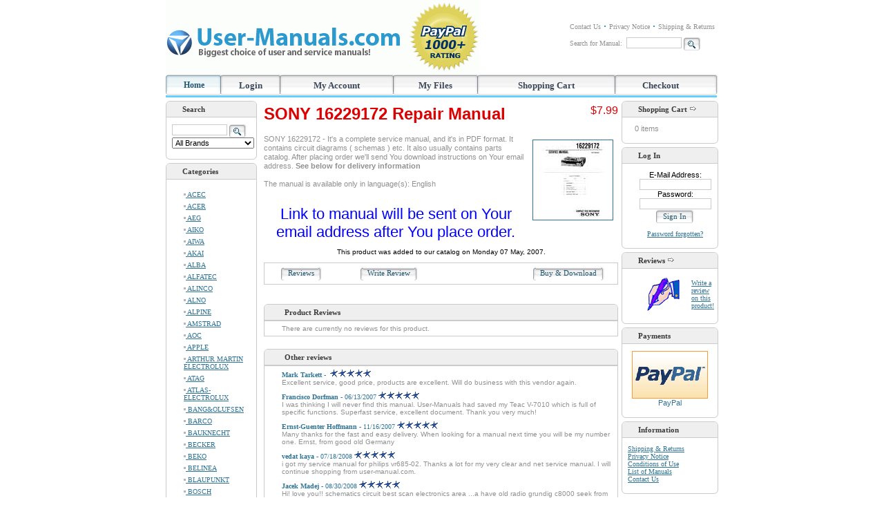

--- FILE ---
content_type: text/html; charset=UTF-8
request_url: https://www.user-manuals.com/service-manual-SONY-16229172.html
body_size: 8891
content:
<!doctype html public "-//W3C//DTD HTML 4.01 Transitional//EN">
<html dir="LTR" lang="en">
<head>


<meta http-equiv="Content-Type" content="text/html; charset=iso-8859-1">
<title>SONY 16229172 Service Manual</title>
<base href="https://www.user-manuals.com/">
<link rel="stylesheet" type="text/css" href="stylesheet.css">
<script type="text/javascript" src="includes/general.js"></script>
</head>
<body marginwidth="0" marginheight="0" topmargin="0" bottommargin="0" leftmargin="0" rightmargin="0" onLoad="toggleTextSnippet();">
<!-- header //-->


<!-- Top table with logo -->
<table width="800" height="100%" border="0" align="center" valign="top" cellpadding="0" cellspacing="0">
<td valign="top">
<!--- top logo header --->
<table width="100%" border="0" cellpadding="0" cellspacing="0" class="az_top_nav">
<TR>
<TD align="left" width="244">
    <div class="logo_div" onclick="location.href='https://www.user-manuals.com/index.php'"/>
    <!--<a href="http://www.user-manuals.com/"></a></td>-->
<TD><table width="100%" class="expender_tb"><tr><td></td></tr></table></td>
<TD>&nbsp;</TD>
<TD align="right">
	<table border="0" cellspacing="0" cellpadding="0" align="right">
	<tr style="vertical-align: middle;">
			<td class="az_information_td"><a rel="nofollow" href="https://www.user-manuals.com/contact_us.php">Contact Us</a></td>
			<td class="az_information_img_td"><div class="az_arrow1" /></td>
			<td class="az_information_td"><a rel="nofollow" href="https://www.user-manuals.com/privacy.php">Privacy Notice</a></td>
			<td class="az_information_img_td"><div class="az_arrow1" /></td>
			<td class="az_information_td"><a rel="nofollow" href="https://www.user-manuals.com/shipping.php">Shipping & Returns</a></td>
	</tr>
	<tr>
                    <td colspan="5"><img src="https://www.user-manuals.com/images/pixel_trans.gif" border="0" alt="" width="100%" height="10"></td>
    </tr>
	<tr><td colspan="5" class="az_information_td">Search for Manual:&nbsp;&nbsp;<form name="quick_find" action="https://www.user-manuals.com/advanced_search_result.php" method="get"><input type="text" name="keywords" size="10" maxlength="30" style="width: 80px">&nbsp;<input type="image" src="includes/languages/english/images/buttons/button_quick_find.png" border="0" alt="Search" title=" Search " class="submit_button" align=absMiddle></form></td></tr>
	</table>
</TD>
</TR>
</table>
<table width="100%" border="0" cellspacing="0" cellpadding="0" class="menubarmain">
<tr>
  <td class="menubarmain_td1" width="6"><div class="az_nav_mid_left" /></td>
  <td class="menubarmain_td2">
  <table border="0" cellspacing="0" cellpadding="0" width="100%">
	<tr>
		<td align="center" style="margin-right: 6px;" class="az_menu_1"><a href="https://www.user-manuals.com/index.php">Home</a></td>
		<td align="center" width="7"><div class="az_nav_menu_div_1" /></td>
		<td align="center" style="margin-right: 6px;margin-left: 6px;"><a href="https://www.user-manuals.com/login.php" class="headerNavigation">Login</a></td>		
		<td align="center" width="7"><div class="az_nav_menu_div_2" /></td>
		<td align="center" style="margin-right: 6px;margin-left: 6px;"><a rel="nofollow" href="https://www.user-manuals.com/account.php">My Account</a></td>
		<td align="center" width="7"><div class="az_nav_menu_div_2" /></td>
		<td align="center" style="margin-right: 6px;margin-left: 6px;"><a rel="nofollow" href="https://www.user-manuals.com/my_files.php">My Files</a></td>
		<td align="center" width="7"><div class="az_nav_menu_div_2" /></td>
		<td align="center" style="margin-right: 6px;margin-left: 6px;"><a rel="nofollow" href="https://www.user-manuals.com/shopping_cart.php">Shopping Cart</a></td>
		<td align="center" width="7"><div class="az_nav_menu_div_2" /></td>
		<td align="center" style="margin-right: 6px;margin-left: 6px;"><a rel="nofollow" href="https://www.user-manuals.com/checkout_confirmation.php">Checkout</a></td>
	</tr>
  </table>
  </td>
  <td class="menubarmain_td4"><table width="100%" class="expender_tb"><tr><td></td></tr></table></td>
  <td class="menubarmain_td5" width="7"><div class="az_nav_menu_right" /></td>
</tr>
</table>
 

<!-- header_eof //-->

<!-- body //-->
<table border="0" width="100%" cellspacing="0" cellpadding="0" class="maincont_tb">
  <tr>
    <td width="125" valign="top" class="maincont_left_td"><table border="0" width="125" cellspacing="0" cellpadding="0" class="leftbar_tb">
<!-- left_navigation //-->


 

	
   	<!-- search //-->
          <tr>
            <td>
<table border="0" width="100%" cellspacing="0" cellpadding="0">
  <tr>
    <td height="14" class="infoBoxHeadingLcornerSearch"> </td>
    <td height="14" class="infoBoxHeadingSearch" nowrap>Search</td>
    <td height="14" class="infoBoxHeadingRcornerSearch"> </td>
  </tr>
</table>
<table border="0" width="100%" cellspacing="0" cellpadding="0" class="infoBoxOuterSearch"><tr>    <td class="infoBoxLSideSearch"> </td>    <td height=100% valign="top" class="infoBoxMSideSearch"><table border="0" width="100%" cellspacing="0" cellpadding="0" class="infoBoxSearch">
  <tr>
    <td><table border="0" width="100%" cellspacing="0" cellpadding="3" class="infoBoxContentsSearch">
  <tr>
    <td><img src="https://www.user-manuals.com/images/pixel_trans.gif" border="0" alt="" width="100%" height="1"></td>
  </tr>
  <tr>
    <td align="left" class="boxText"><form name="quick_find" action="https://www.user-manuals.com/advanced_search_result.php" method="get"><input type="text" name="keywords" size="10" maxlength="30" style="width: 80px">&nbsp;<input type="image" src="includes/languages/english/images/buttons/button_quick_find.png" border="0" alt="Search" title=" Search " class="submit_button" align=absMiddle><br><select name="brand"><option value="" SELECTED>All Brands</option><option value="" SELECTED>==========</option><option value="AEG">AEG</option><option value="AIWA">AIWA</option><option value="AKAI">AKAI</option><option value="ALPINE">ALPINE</option><option value="BANG&amp;OLUFSEN">BANG&amp;OLUFSEN</option><option value="BAUKNECHT">BAUKNECHT</option><option value="BLAUPUNKT">BLAUPUNKT</option><option value="BOSS">BOSS</option><option value="CANON">CANON</option><option value="CASIO">CASIO</option><option value="CLARION">CLARION</option><option value="DENON">DENON</option><option value="ELECTROLUX">ELECTROLUX</option><option value="GRUNDIG">GRUNDIG</option><option value="HARMAN KARDON">HARMAN KARDON</option><option value="HITACHI">HITACHI</option><option value="HUSQVARNA">HUSQVARNA</option><option value="IGNIS">IGNIS</option><option value="JVC">JVC</option><option value="KENWOOD">KENWOOD</option><option value="LUXMAN">LUXMAN</option><option value="MACKIE">MACKIE</option><option value="MARANTZ">MARANTZ</option><option value="MIELE">MIELE</option><option value="MITSUBISHI">MITSUBISHI</option><option value="NAD">NAD</option><option value="NAKAMICHI">NAKAMICHI</option><option value="ONKYO">ONKYO</option><option value="PANASONIC">PANASONIC</option><option value="PHILIPS">PHILIPS</option><option value="PIONEER">PIONEER</option><option value="REVOX">REVOX</option><option value="RICOH">RICOH</option><option value="SAMSUNG">SAMSUNG</option><option value="SANSUI">SANSUI</option><option value="SHARP">SHARP</option><option value="SHERWOOD">SHERWOOD</option><option value="SONY">SONY</option><option value="TEAC">TEAC</option><option value="TECHNICS">TECHNICS</option><option value="TOSHIBA">TOSHIBA</option><option value="WHIRLPOOL">WHIRLPOOL</option><option value="" SELECTED>==========</option><option value="" SELECTED>All Brands</option></select></form></td>
  </tr>
  <tr>
    <td><img src="https://www.user-manuals.com/images/pixel_trans.gif" border="0" alt="" width="100%" height="1"></td>
  </tr>
</table>
</td>
  </tr>
</table>
    </td>     <td class="infoBoxRSideSearch"> </td>  </tr></table><table border="0" width="100%" cellspacing="0" cellpadding="0">  <tr>    <td class="infoBoxLBottomSearch"></td>    <td class="infoBoxMBottomSearch"><table width="100%" class="expender_tb"><tr><td></td></tr></table></td>    <td class="infoBoxRBottomSearch"></td>  </tr></table>            </td>
          </tr>
<!-- search_eof //-->
   	
<!-- categories //-->
<tr>
    <td>
        <table border="0" width="100%" cellspacing="0" cellpadding="0">
  <tr>
    <td height="14" class="infoBoxHeadingLcornerleft"> </td>
    <td height="14" class="infoBoxHeadingleft" nowrap>Categories</td>
    <td height="14" class="infoBoxHeadingRcornerleft"> </td>
  </tr>
</table>
<table border="0" width="100%" cellspacing="0" cellpadding="0" class="infoBoxOuterleft"><tr>    <td class="infoBoxLSideleft"> </td>    <td height=100% valign="top" class="infoBoxMSideleft"><table border="0" width="100%" cellspacing="0" cellpadding="0" class="infoBoxleft">
  <tr>
    <td><table border="0" width="100%" cellspacing="0" cellpadding="3" class="infoBoxContentsleft">
  <tr>
    <td><img src="https://www.user-manuals.com/images/pixel_trans.gif" border="0" alt="" width="100%" height="1"></td>
  </tr>
  <tr>
    <td class="boxText"><tr><td class="category_level_1"><a href="https://www.user-manuals.com/acec-c-177.html"><img src="https://www.user-manuals.com/images/az_categoty_arr_1.gif" border="0" alt="" width="3" height="7">&nbsp;ACEC</a></td></tr><tr><td class="category_level_1"><a href="https://www.user-manuals.com/acer-c-176.html"><img src="https://www.user-manuals.com/images/az_categoty_arr_1.gif" border="0" alt="" width="3" height="7">&nbsp;ACER</a></td></tr><tr><td class="category_level_1"><a href="https://www.user-manuals.com/aeg-c-175.html"><img src="https://www.user-manuals.com/images/az_categoty_arr_1.gif" border="0" alt="" width="3" height="7">&nbsp;AEG</a></td></tr><tr><td class="category_level_1"><a href="https://www.user-manuals.com/aiko-c-174.html"><img src="https://www.user-manuals.com/images/az_categoty_arr_1.gif" border="0" alt="" width="3" height="7">&nbsp;AIKO</a></td></tr><tr><td class="category_level_1"><a href="https://www.user-manuals.com/aiwa-c-173.html"><img src="https://www.user-manuals.com/images/az_categoty_arr_1.gif" border="0" alt="" width="3" height="7">&nbsp;AIWA</a></td></tr><tr><td class="category_level_1"><a href="https://www.user-manuals.com/akai-c-172.html"><img src="https://www.user-manuals.com/images/az_categoty_arr_1.gif" border="0" alt="" width="3" height="7">&nbsp;AKAI</a></td></tr><tr><td class="category_level_1"><a href="https://www.user-manuals.com/alba-c-171.html"><img src="https://www.user-manuals.com/images/az_categoty_arr_1.gif" border="0" alt="" width="3" height="7">&nbsp;ALBA</a></td></tr><tr><td class="category_level_1"><a href="https://www.user-manuals.com/alfatec-c-170.html"><img src="https://www.user-manuals.com/images/az_categoty_arr_1.gif" border="0" alt="" width="3" height="7">&nbsp;ALFATEC</a></td></tr><tr><td class="category_level_1"><a href="https://www.user-manuals.com/alinco-c-203.html"><img src="https://www.user-manuals.com/images/az_categoty_arr_1.gif" border="0" alt="" width="3" height="7">&nbsp;ALINCO</a></td></tr><tr><td class="category_level_1"><a href="https://www.user-manuals.com/alno-c-169.html"><img src="https://www.user-manuals.com/images/az_categoty_arr_1.gif" border="0" alt="" width="3" height="7">&nbsp;ALNO</a></td></tr><tr><td class="category_level_1"><a href="https://www.user-manuals.com/alpine-c-168.html"><img src="https://www.user-manuals.com/images/az_categoty_arr_1.gif" border="0" alt="" width="3" height="7">&nbsp;ALPINE</a></td></tr><tr><td class="category_level_1"><a href="https://www.user-manuals.com/amstrad-c-167.html"><img src="https://www.user-manuals.com/images/az_categoty_arr_1.gif" border="0" alt="" width="3" height="7">&nbsp;AMSTRAD</a></td></tr><tr><td class="category_level_1"><a href="https://www.user-manuals.com/aoc-c-166.html"><img src="https://www.user-manuals.com/images/az_categoty_arr_1.gif" border="0" alt="" width="3" height="7">&nbsp;AOC</a></td></tr><tr><td class="category_level_1"><a href="https://www.user-manuals.com/apple-c-190.html"><img src="https://www.user-manuals.com/images/az_categoty_arr_1.gif" border="0" alt="" width="3" height="7">&nbsp;APPLE</a></td></tr><tr><td class="category_level_1"><a href="https://www.user-manuals.com/arthur-martin-electrolux-c-165.html"><img src="https://www.user-manuals.com/images/az_categoty_arr_1.gif" border="0" alt="" width="3" height="7">&nbsp;ARTHUR MARTIN ELECTROLUX</a></td></tr><tr><td class="category_level_1"><a href="https://www.user-manuals.com/atag-c-164.html"><img src="https://www.user-manuals.com/images/az_categoty_arr_1.gif" border="0" alt="" width="3" height="7">&nbsp;ATAG</a></td></tr><tr><td class="category_level_1"><a href="https://www.user-manuals.com/atlas-electrolux-c-163.html"><img src="https://www.user-manuals.com/images/az_categoty_arr_1.gif" border="0" alt="" width="3" height="7">&nbsp;ATLAS-ELECTROLUX</a></td></tr><tr><td class="category_level_1"><a href="https://www.user-manuals.com/bangolufsen-c-162.html"><img src="https://www.user-manuals.com/images/az_categoty_arr_1.gif" border="0" alt="" width="3" height="7">&nbsp;BANG&OLUFSEN</a></td></tr><tr><td class="category_level_1"><a href="https://www.user-manuals.com/barco-c-161.html"><img src="https://www.user-manuals.com/images/az_categoty_arr_1.gif" border="0" alt="" width="3" height="7">&nbsp;BARCO</a></td></tr><tr><td class="category_level_1"><a href="https://www.user-manuals.com/bauknecht-c-160.html"><img src="https://www.user-manuals.com/images/az_categoty_arr_1.gif" border="0" alt="" width="3" height="7">&nbsp;BAUKNECHT</a></td></tr><tr><td class="category_level_1"><a href="https://www.user-manuals.com/becker-c-159.html"><img src="https://www.user-manuals.com/images/az_categoty_arr_1.gif" border="0" alt="" width="3" height="7">&nbsp;BECKER</a></td></tr><tr><td class="category_level_1"><a href="https://www.user-manuals.com/beko-c-157.html"><img src="https://www.user-manuals.com/images/az_categoty_arr_1.gif" border="0" alt="" width="3" height="7">&nbsp;BEKO</a></td></tr><tr><td class="category_level_1"><a href="https://www.user-manuals.com/belinea-c-156.html"><img src="https://www.user-manuals.com/images/az_categoty_arr_1.gif" border="0" alt="" width="3" height="7">&nbsp;BELINEA</a></td></tr><tr><td class="category_level_1"><a href="https://www.user-manuals.com/blaupunkt-c-155.html"><img src="https://www.user-manuals.com/images/az_categoty_arr_1.gif" border="0" alt="" width="3" height="7">&nbsp;BLAUPUNKT</a></td></tr><tr><td class="category_level_1"><a href="https://www.user-manuals.com/bosch-c-189.html"><img src="https://www.user-manuals.com/images/az_categoty_arr_1.gif" border="0" alt="" width="3" height="7">&nbsp;BOSCH</a></td></tr><tr><td class="category_level_1"><a href="https://www.user-manuals.com/boss-c-202.html"><img src="https://www.user-manuals.com/images/az_categoty_arr_1.gif" border="0" alt="" width="3" height="7">&nbsp;BOSS</a></td></tr><tr><td class="category_level_1"><a href="https://www.user-manuals.com/brandt-c-154.html"><img src="https://www.user-manuals.com/images/az_categoty_arr_1.gif" border="0" alt="" width="3" height="7">&nbsp;BRANDT</a></td></tr><tr><td class="category_level_1"><a href="https://www.user-manuals.com/braun-c-153.html"><img src="https://www.user-manuals.com/images/az_categoty_arr_1.gif" border="0" alt="" width="3" height="7">&nbsp;BRAUN</a></td></tr><tr><td class="category_level_1"><a href="https://www.user-manuals.com/brother-c-152.html"><img src="https://www.user-manuals.com/images/az_categoty_arr_1.gif" border="0" alt="" width="3" height="7">&nbsp;BROTHER</a></td></tr><tr><td class="category_level_1"><a href="https://www.user-manuals.com/bush-c-151.html"><img src="https://www.user-manuals.com/images/az_categoty_arr_1.gif" border="0" alt="" width="3" height="7">&nbsp;BUSH</a></td></tr><tr><td class="category_level_1"><a href="https://www.user-manuals.com/canon-c-150.html"><img src="https://www.user-manuals.com/images/az_categoty_arr_1.gif" border="0" alt="" width="3" height="7">&nbsp;CANON</a></td></tr><tr><td class="category_level_1"><a href="https://www.user-manuals.com/casio-c-149.html"><img src="https://www.user-manuals.com/images/az_categoty_arr_1.gif" border="0" alt="" width="3" height="7">&nbsp;CASIO</a></td></tr><tr><td class="category_level_1"><a href="https://www.user-manuals.com/castor-c-148.html"><img src="https://www.user-manuals.com/images/az_categoty_arr_1.gif" border="0" alt="" width="3" height="7">&nbsp;CASTOR</a></td></tr><tr><td class="category_level_1"><a href="https://www.user-manuals.com/clarion-c-147.html"><img src="https://www.user-manuals.com/images/az_categoty_arr_1.gif" border="0" alt="" width="3" height="7">&nbsp;CLARION</a></td></tr><tr><td class="category_level_1"><a href="https://www.user-manuals.com/clatronic-c-146.html"><img src="https://www.user-manuals.com/images/az_categoty_arr_1.gif" border="0" alt="" width="3" height="7">&nbsp;CLATRONIC</a></td></tr><tr><td class="category_level_1"><a href="https://www.user-manuals.com/commodore-c-145.html"><img src="https://www.user-manuals.com/images/az_categoty_arr_1.gif" border="0" alt="" width="3" height="7">&nbsp;COMMODORE</a></td></tr><tr><td class="category_level_1"><a href="https://www.user-manuals.com/compaq-c-144.html"><img src="https://www.user-manuals.com/images/az_categoty_arr_1.gif" border="0" alt="" width="3" height="7">&nbsp;COMPAQ</a></td></tr><tr><td class="category_level_1"><a href="https://www.user-manuals.com/corbero-c-143.html"><img src="https://www.user-manuals.com/images/az_categoty_arr_1.gif" border="0" alt="" width="3" height="7">&nbsp;CORBERO</a></td></tr><tr><td class="category_level_1"><a href="https://www.user-manuals.com/crate-c-142.html"><img src="https://www.user-manuals.com/images/az_categoty_arr_1.gif" border="0" alt="" width="3" height="7">&nbsp;CRATE</a></td></tr><tr><td class="category_level_1"><a href="https://www.user-manuals.com/crosslee-c-141.html"><img src="https://www.user-manuals.com/images/az_categoty_arr_1.gif" border="0" alt="" width="3" height="7">&nbsp;CROSSLEE</a></td></tr><tr><td class="category_level_1"><a href="https://www.user-manuals.com/crown-c-140.html"><img src="https://www.user-manuals.com/images/az_categoty_arr_1.gif" border="0" alt="" width="3" height="7">&nbsp;CROWN</a></td></tr><tr><td class="category_level_1"><a href="https://www.user-manuals.com/ctx-c-139.html"><img src="https://www.user-manuals.com/images/az_categoty_arr_1.gif" border="0" alt="" width="3" height="7">&nbsp;CTX</a></td></tr><tr><td class="category_level_1"><a href="https://www.user-manuals.com/curtiss-c-138.html"><img src="https://www.user-manuals.com/images/az_categoty_arr_1.gif" border="0" alt="" width="3" height="7">&nbsp;CURTISS</a></td></tr><tr><td class="category_level_1"><a href="https://www.user-manuals.com/daewoo-c-137.html"><img src="https://www.user-manuals.com/images/az_categoty_arr_1.gif" border="0" alt="" width="3" height="7">&nbsp;DAEWOO</a></td></tr><tr><td class="category_level_1"><a href="https://www.user-manuals.com/decca-c-136.html"><img src="https://www.user-manuals.com/images/az_categoty_arr_1.gif" border="0" alt="" width="3" height="7">&nbsp;DECCA</a></td></tr><tr><td class="category_level_1"><a href="https://www.user-manuals.com/denon-c-135.html"><img src="https://www.user-manuals.com/images/az_categoty_arr_1.gif" border="0" alt="" width="3" height="7">&nbsp;DENON</a></td></tr><tr><td class="category_level_1"><a href="https://www.user-manuals.com/diora-c-134.html"><img src="https://www.user-manuals.com/images/az_categoty_arr_1.gif" border="0" alt="" width="3" height="7">&nbsp;DIORA</a></td></tr><tr><td class="category_level_1"><a href="https://www.user-manuals.com/dometic-c-133.html"><img src="https://www.user-manuals.com/images/az_categoty_arr_1.gif" border="0" alt="" width="3" height="7">&nbsp;DOMETIC</a></td></tr><tr><td class="category_level_1"><a href="https://www.user-manuals.com/dual-c-132.html"><img src="https://www.user-manuals.com/images/az_categoty_arr_1.gif" border="0" alt="" width="3" height="7">&nbsp;DUAL</a></td></tr><tr><td class="category_level_1"><a href="https://www.user-manuals.com/electrolux-c-131.html"><img src="https://www.user-manuals.com/images/az_categoty_arr_1.gif" border="0" alt="" width="3" height="7">&nbsp;ELECTROLUX</a></td></tr><tr><td class="category_level_1"><a href="https://www.user-manuals.com/elektra-c-130.html"><img src="https://www.user-manuals.com/images/az_categoty_arr_1.gif" border="0" alt="" width="3" height="7">&nbsp;ELEKTRA</a></td></tr><tr><td class="category_level_1"><a href="https://www.user-manuals.com/elektra-bregenz-c-129.html"><img src="https://www.user-manuals.com/images/az_categoty_arr_1.gif" border="0" alt="" width="3" height="7">&nbsp;ELEKTRA BREGENZ</a></td></tr><tr><td class="category_level_1"><a href="https://www.user-manuals.com/elektro-helios-c-128.html"><img src="https://www.user-manuals.com/images/az_categoty_arr_1.gif" border="0" alt="" width="3" height="7">&nbsp;ELEKTRO HELIOS</a></td></tr><tr><td class="category_level_1"><a href="https://www.user-manuals.com/elite-c-127.html"><img src="https://www.user-manuals.com/images/az_categoty_arr_1.gif" border="0" alt="" width="3" height="7">&nbsp;ELITE</a></td></tr><tr><td class="category_level_1"><a href="https://www.user-manuals.com/ericsson-c-188.html"><img src="https://www.user-manuals.com/images/az_categoty_arr_1.gif" border="0" alt="" width="3" height="7">&nbsp;ERICSSON</a></td></tr><tr><td class="category_level_1"><a href="https://www.user-manuals.com/escom-c-125.html"><img src="https://www.user-manuals.com/images/az_categoty_arr_1.gif" border="0" alt="" width="3" height="7">&nbsp;ESCOM</a></td></tr><tr><td class="category_level_1"><a href="https://www.user-manuals.com/faure-c-124.html"><img src="https://www.user-manuals.com/images/az_categoty_arr_1.gif" border="0" alt="" width="3" height="7">&nbsp;FAURE</a></td></tr><tr><td class="category_level_1"><a href="https://www.user-manuals.com/fender-c-123.html"><img src="https://www.user-manuals.com/images/az_categoty_arr_1.gif" border="0" alt="" width="3" height="7">&nbsp;FENDER</a></td></tr><tr><td class="category_level_1"><a href="https://www.user-manuals.com/ferguson-c-122.html"><img src="https://www.user-manuals.com/images/az_categoty_arr_1.gif" border="0" alt="" width="3" height="7">&nbsp;FERGUSON</a></td></tr><tr><td class="category_level_1"><a href="https://www.user-manuals.com/finlux-c-121.html"><img src="https://www.user-manuals.com/images/az_categoty_arr_1.gif" border="0" alt="" width="3" height="7">&nbsp;FINLUX</a></td></tr><tr><td class="category_level_1"><a href="https://www.user-manuals.com/fisher-c-120.html"><img src="https://www.user-manuals.com/images/az_categoty_arr_1.gif" border="0" alt="" width="3" height="7">&nbsp;FISHER</a></td></tr><tr><td class="category_level_1"><a href="https://www.user-manuals.com/flymo-c-119.html"><img src="https://www.user-manuals.com/images/az_categoty_arr_1.gif" border="0" alt="" width="3" height="7">&nbsp;FLYMO</a></td></tr><tr><td class="category_level_1"><a href="https://www.user-manuals.com/frigidaire-c-118.html"><img src="https://www.user-manuals.com/images/az_categoty_arr_1.gif" border="0" alt="" width="3" height="7">&nbsp;FRIGIDAIRE</a></td></tr><tr><td class="category_level_1"><a href="https://www.user-manuals.com/funai-c-117.html"><img src="https://www.user-manuals.com/images/az_categoty_arr_1.gif" border="0" alt="" width="3" height="7">&nbsp;FUNAI</a></td></tr><tr><td class="category_level_1"><a href="https://www.user-manuals.com/gelhard-c-116.html"><img src="https://www.user-manuals.com/images/az_categoty_arr_1.gif" border="0" alt="" width="3" height="7">&nbsp;GELHARD</a></td></tr><tr><td class="category_level_1"><a href="https://www.user-manuals.com/gemini-c-115.html"><img src="https://www.user-manuals.com/images/az_categoty_arr_1.gif" border="0" alt="" width="3" height="7">&nbsp;GEMINI</a></td></tr><tr><td class="category_level_1"><a href="https://www.user-manuals.com/goodmans-c-114.html"><img src="https://www.user-manuals.com/images/az_categoty_arr_1.gif" border="0" alt="" width="3" height="7">&nbsp;GOODMANS</a></td></tr><tr><td class="category_level_1"><a href="https://www.user-manuals.com/graetz-c-113.html"><img src="https://www.user-manuals.com/images/az_categoty_arr_1.gif" border="0" alt="" width="3" height="7">&nbsp;GRAETZ</a></td></tr><tr><td class="category_level_1"><a href="https://www.user-manuals.com/granada-c-112.html"><img src="https://www.user-manuals.com/images/az_categoty_arr_1.gif" border="0" alt="" width="3" height="7">&nbsp;GRANADA</a></td></tr><tr><td class="category_level_1"><a href="https://www.user-manuals.com/grundig-c-187.html"><img src="https://www.user-manuals.com/images/az_categoty_arr_1.gif" border="0" alt="" width="3" height="7">&nbsp;GRUNDIG</a></td></tr><tr><td class="category_level_1"><a href="https://www.user-manuals.com/hameg-c-111.html"><img src="https://www.user-manuals.com/images/az_categoty_arr_1.gif" border="0" alt="" width="3" height="7">&nbsp;HAMEG</a></td></tr><tr><td class="category_level_1"><a href="https://www.user-manuals.com/hanseatic-c-110.html"><img src="https://www.user-manuals.com/images/az_categoty_arr_1.gif" border="0" alt="" width="3" height="7">&nbsp;HANSEATIC</a></td></tr><tr><td class="category_level_1"><a href="https://www.user-manuals.com/harman-c-109.html"><img src="https://www.user-manuals.com/images/az_categoty_arr_1.gif" border="0" alt="" width="3" height="7">&nbsp;HARMAN</a></td></tr><tr><td class="category_level_1"><a href="https://www.user-manuals.com/harman-kardon-c-108.html"><img src="https://www.user-manuals.com/images/az_categoty_arr_1.gif" border="0" alt="" width="3" height="7">&nbsp;HARMAN KARDON</a></td></tr><tr><td class="category_level_1"><a href="https://www.user-manuals.com/hewlett-packard-c-107.html"><img src="https://www.user-manuals.com/images/az_categoty_arr_1.gif" border="0" alt="" width="3" height="7">&nbsp;HEWLETT-PACKARD</a></td></tr><tr><td class="category_level_1"><a href="https://www.user-manuals.com/hitachi-c-106.html"><img src="https://www.user-manuals.com/images/az_categoty_arr_1.gif" border="0" alt="" width="3" height="7">&nbsp;HITACHI</a></td></tr><tr><td class="category_level_1"><a href="https://www.user-manuals.com/husqvarna-c-105.html"><img src="https://www.user-manuals.com/images/az_categoty_arr_1.gif" border="0" alt="" width="3" height="7">&nbsp;HUSQVARNA</a></td></tr><tr><td class="category_level_1"><a href="https://www.user-manuals.com/hyundai-c-104.html"><img src="https://www.user-manuals.com/images/az_categoty_arr_1.gif" border="0" alt="" width="3" height="7">&nbsp;HYUNDAI</a></td></tr><tr><td class="category_level_1"><a href="https://www.user-manuals.com/iat-c-103.html"><img src="https://www.user-manuals.com/images/az_categoty_arr_1.gif" border="0" alt="" width="3" height="7">&nbsp;IAT</a></td></tr><tr><td class="category_level_1"><a href="https://www.user-manuals.com/ignis-c-201.html"><img src="https://www.user-manuals.com/images/az_categoty_arr_1.gif" border="0" alt="" width="3" height="7">&nbsp;IGNIS</a></td></tr><tr><td class="category_level_1"><a href="https://www.user-manuals.com/infinity-c-102.html"><img src="https://www.user-manuals.com/images/az_categoty_arr_1.gif" border="0" alt="" width="3" height="7">&nbsp;INFINITY</a></td></tr><tr><td class="category_level_1"><a href="https://www.user-manuals.com/integra-c-101.html"><img src="https://www.user-manuals.com/images/az_categoty_arr_1.gif" border="0" alt="" width="3" height="7">&nbsp;INTEGRA</a></td></tr><tr><td class="category_level_1"><a href="https://www.user-manuals.com/itt-c-100.html"><img src="https://www.user-manuals.com/images/az_categoty_arr_1.gif" border="0" alt="" width="3" height="7">&nbsp;ITT</a></td></tr><tr><td class="category_level_1"><a href="https://www.user-manuals.com/jbl-c-99.html"><img src="https://www.user-manuals.com/images/az_categoty_arr_1.gif" border="0" alt="" width="3" height="7">&nbsp;JBL</a></td></tr><tr><td class="category_level_1"><a href="https://www.user-manuals.com/john-lewis-c-98.html"><img src="https://www.user-manuals.com/images/az_categoty_arr_1.gif" border="0" alt="" width="3" height="7">&nbsp;JOHN LEWIS</a></td></tr><tr><td class="category_level_1"><a href="https://www.user-manuals.com/juno-electrolux-c-97.html"><img src="https://www.user-manuals.com/images/az_categoty_arr_1.gif" border="0" alt="" width="3" height="7">&nbsp;JUNO-ELECTROLUX</a></td></tr><tr><td class="category_level_1"><a href="https://www.user-manuals.com/jvc-c-96.html"><img src="https://www.user-manuals.com/images/az_categoty_arr_1.gif" border="0" alt="" width="3" height="7">&nbsp;JVC</a></td></tr><tr><td class="category_level_1"><a href="https://www.user-manuals.com/kawai-c-186.html"><img src="https://www.user-manuals.com/images/az_categoty_arr_1.gif" border="0" alt="" width="3" height="7">&nbsp;KAWAI</a></td></tr><tr><td class="category_level_1"><a href="https://www.user-manuals.com/kenwood-c-95.html"><img src="https://www.user-manuals.com/images/az_categoty_arr_1.gif" border="0" alt="" width="3" height="7">&nbsp;KENWOOD</a></td></tr><tr><td class="category_level_1"><a href="https://www.user-manuals.com/kodak-c-94.html"><img src="https://www.user-manuals.com/images/az_categoty_arr_1.gif" border="0" alt="" width="3" height="7">&nbsp;KODAK</a></td></tr><tr><td class="category_level_1"><a href="https://www.user-manuals.com/koerting-c-93.html"><img src="https://www.user-manuals.com/images/az_categoty_arr_1.gif" border="0" alt="" width="3" height="7">&nbsp;KOERTING</a></td></tr><tr><td class="category_level_1"><a href="https://www.user-manuals.com/korg-c-92.html"><img src="https://www.user-manuals.com/images/az_categoty_arr_1.gif" border="0" alt="" width="3" height="7">&nbsp;KORG</a></td></tr><tr><td class="category_level_1"><a href="https://www.user-manuals.com/kuppersbusch-c-91.html"><img src="https://www.user-manuals.com/images/az_categoty_arr_1.gif" border="0" alt="" width="3" height="7">&nbsp;KUPPERSBUSCH</a></td></tr><tr><td class="category_level_1"><a href="https://www.user-manuals.com/laden-c-200.html"><img src="https://www.user-manuals.com/images/az_categoty_arr_1.gif" border="0" alt="" width="3" height="7">&nbsp;LADEN</a></td></tr><tr><td class="category_level_1"><a href="https://www.user-manuals.com/lg-goldstar-c-90.html"><img src="https://www.user-manuals.com/images/az_categoty_arr_1.gif" border="0" alt="" width="3" height="7">&nbsp;LG-GOLDSTAR</a></td></tr><tr><td class="category_level_1"><a href="https://www.user-manuals.com/lloyds-c-89.html"><img src="https://www.user-manuals.com/images/az_categoty_arr_1.gif" border="0" alt="" width="3" height="7">&nbsp;LLOYDS</a></td></tr><tr><td class="category_level_1"><a href="https://www.user-manuals.com/loewe-c-88.html"><img src="https://www.user-manuals.com/images/az_categoty_arr_1.gif" border="0" alt="" width="3" height="7">&nbsp;LOEWE</a></td></tr><tr><td class="category_level_1"><a href="https://www.user-manuals.com/lux-c-87.html"><img src="https://www.user-manuals.com/images/az_categoty_arr_1.gif" border="0" alt="" width="3" height="7">&nbsp;LUX</a></td></tr><tr><td class="category_level_1"><a href="https://www.user-manuals.com/luxman-c-86.html"><img src="https://www.user-manuals.com/images/az_categoty_arr_1.gif" border="0" alt="" width="3" height="7">&nbsp;LUXMAN</a></td></tr><tr><td class="category_level_1"><a href="https://www.user-manuals.com/luxor-c-85.html"><img src="https://www.user-manuals.com/images/az_categoty_arr_1.gif" border="0" alt="" width="3" height="7">&nbsp;LUXOR</a></td></tr><tr><td class="category_level_1"><a href="https://www.user-manuals.com/m-audio-c-84.html"><img src="https://www.user-manuals.com/images/az_categoty_arr_1.gif" border="0" alt="" width="3" height="7">&nbsp;M-AUDIO</a></td></tr><tr><td class="category_level_1"><a href="https://www.user-manuals.com/mackie-c-83.html"><img src="https://www.user-manuals.com/images/az_categoty_arr_1.gif" border="0" alt="" width="3" height="7">&nbsp;MACKIE</a></td></tr><tr><td class="category_level_1"><a href="https://www.user-manuals.com/marantz-c-82.html"><img src="https://www.user-manuals.com/images/az_categoty_arr_1.gif" border="0" alt="" width="3" height="7">&nbsp;MARANTZ</a></td></tr><tr><td class="category_level_1"><a href="https://www.user-manuals.com/marynen-c-81.html"><img src="https://www.user-manuals.com/images/az_categoty_arr_1.gif" border="0" alt="" width="3" height="7">&nbsp;MARYNEN</a></td></tr><tr><td class="category_level_1"><a href="https://www.user-manuals.com/matsui-c-80.html"><img src="https://www.user-manuals.com/images/az_categoty_arr_1.gif" border="0" alt="" width="3" height="7">&nbsp;MATSUI</a></td></tr><tr><td class="category_level_1"><a href="https://www.user-manuals.com/matura-c-79.html"><img src="https://www.user-manuals.com/images/az_categoty_arr_1.gif" border="0" alt="" width="3" height="7">&nbsp;MATURA</a></td></tr><tr><td class="category_level_1"><a href="https://www.user-manuals.com/max-fire-c-78.html"><img src="https://www.user-manuals.com/images/az_categoty_arr_1.gif" border="0" alt="" width="3" height="7">&nbsp;MAX-FIRE</a></td></tr><tr><td class="category_level_1"><a href="https://www.user-manuals.com/mcculloch-c-77.html"><img src="https://www.user-manuals.com/images/az_categoty_arr_1.gif" border="0" alt="" width="3" height="7">&nbsp;MCCULLOCH</a></td></tr><tr><td class="category_level_1"><a href="https://www.user-manuals.com/medion-c-185.html"><img src="https://www.user-manuals.com/images/az_categoty_arr_1.gif" border="0" alt="" width="3" height="7">&nbsp;MEDION</a></td></tr><tr><td class="category_level_1"><a href="https://www.user-manuals.com/metz-c-76.html"><img src="https://www.user-manuals.com/images/az_categoty_arr_1.gif" border="0" alt="" width="3" height="7">&nbsp;METZ</a></td></tr><tr><td class="category_level_1"><a href="https://www.user-manuals.com/microvitec-c-75.html"><img src="https://www.user-manuals.com/images/az_categoty_arr_1.gif" border="0" alt="" width="3" height="7">&nbsp;MICROVITEC</a></td></tr><tr><td class="category_level_1"><a href="https://www.user-manuals.com/miele-c-199.html"><img src="https://www.user-manuals.com/images/az_categoty_arr_1.gif" border="0" alt="" width="3" height="7">&nbsp;MIELE</a></td></tr><tr><td class="category_level_1"><a href="https://www.user-manuals.com/minolta-c-74.html"><img src="https://www.user-manuals.com/images/az_categoty_arr_1.gif" border="0" alt="" width="3" height="7">&nbsp;MINOLTA</a></td></tr><tr><td class="category_level_1"><a href="https://www.user-manuals.com/mitac-c-198.html"><img src="https://www.user-manuals.com/images/az_categoty_arr_1.gif" border="0" alt="" width="3" height="7">&nbsp;MITAC</a></td></tr><tr><td class="category_level_1"><a href="https://www.user-manuals.com/mitsubishi-c-73.html"><img src="https://www.user-manuals.com/images/az_categoty_arr_1.gif" border="0" alt="" width="3" height="7">&nbsp;MITSUBISHI</a></td></tr><tr><td class="category_level_1"><a href="https://www.user-manuals.com/moffat-c-72.html"><img src="https://www.user-manuals.com/images/az_categoty_arr_1.gif" border="0" alt="" width="3" height="7">&nbsp;MOFFAT</a></td></tr><tr><td class="category_level_1"><a href="https://www.user-manuals.com/motorola-c-71.html"><img src="https://www.user-manuals.com/images/az_categoty_arr_1.gif" border="0" alt="" width="3" height="7">&nbsp;MOTOROLA</a></td></tr><tr><td class="category_level_1"><a href="https://www.user-manuals.com/mtc-c-70.html"><img src="https://www.user-manuals.com/images/az_categoty_arr_1.gif" border="0" alt="" width="3" height="7">&nbsp;MTC</a></td></tr><tr><td class="category_level_1"><a href="https://www.user-manuals.com/nad-c-69.html"><img src="https://www.user-manuals.com/images/az_categoty_arr_1.gif" border="0" alt="" width="3" height="7">&nbsp;NAD</a></td></tr><tr><td class="category_level_1"><a href="https://www.user-manuals.com/nakamichi-c-68.html"><img src="https://www.user-manuals.com/images/az_categoty_arr_1.gif" border="0" alt="" width="3" height="7">&nbsp;NAKAMICHI</a></td></tr><tr><td class="category_level_1"><a href="https://www.user-manuals.com/nec-c-184.html"><img src="https://www.user-manuals.com/images/az_categoty_arr_1.gif" border="0" alt="" width="3" height="7">&nbsp;NEC</a></td></tr><tr><td class="category_level_1"><a href="https://www.user-manuals.com/nn-c-67.html"><img src="https://www.user-manuals.com/images/az_categoty_arr_1.gif" border="0" alt="" width="3" height="7">&nbsp;NN</a></td></tr><tr><td class="category_level_1"><a href="https://www.user-manuals.com/nokia-c-66.html"><img src="https://www.user-manuals.com/images/az_categoty_arr_1.gif" border="0" alt="" width="3" height="7">&nbsp;NOKIA</a></td></tr><tr><td class="category_level_1"><a href="https://www.user-manuals.com/nordmende-c-65.html"><img src="https://www.user-manuals.com/images/az_categoty_arr_1.gif" border="0" alt="" width="3" height="7">&nbsp;NORDMENDE</a></td></tr><tr><td class="category_level_1"><a href="https://www.user-manuals.com/numark-c-197.html"><img src="https://www.user-manuals.com/images/az_categoty_arr_1.gif" border="0" alt="" width="3" height="7">&nbsp;NUMARK</a></td></tr><tr><td class="category_level_1"><a href="https://www.user-manuals.com/oki-c-64.html"><img src="https://www.user-manuals.com/images/az_categoty_arr_1.gif" border="0" alt="" width="3" height="7">&nbsp;OKI</a></td></tr><tr><td class="category_level_1"><a href="https://www.user-manuals.com/onkyo-c-63.html"><img src="https://www.user-manuals.com/images/az_categoty_arr_1.gif" border="0" alt="" width="3" height="7">&nbsp;ONKYO</a></td></tr><tr><td class="category_level_1"><a href="https://www.user-manuals.com/optiquest-c-62.html"><img src="https://www.user-manuals.com/images/az_categoty_arr_1.gif" border="0" alt="" width="3" height="7">&nbsp;OPTIQUEST</a></td></tr><tr><td class="category_level_1"><a href="https://www.user-manuals.com/orion-c-61.html"><img src="https://www.user-manuals.com/images/az_categoty_arr_1.gif" border="0" alt="" width="3" height="7">&nbsp;ORION</a></td></tr><tr><td class="category_level_1"><a href="https://www.user-manuals.com/others-c-178.html"><img src="https://www.user-manuals.com/images/az_categoty_arr_1.gif" border="0" alt="" width="3" height="7">&nbsp;OTHERS</a></td></tr><tr><td class="category_level_1"><a href="https://www.user-manuals.com/pace-c-60.html"><img src="https://www.user-manuals.com/images/az_categoty_arr_1.gif" border="0" alt="" width="3" height="7">&nbsp;PACE</a></td></tr><tr><td class="category_level_1"><a href="https://www.user-manuals.com/palladium-c-59.html"><img src="https://www.user-manuals.com/images/az_categoty_arr_1.gif" border="0" alt="" width="3" height="7">&nbsp;PALLADIUM</a></td></tr><tr><td class="category_level_1"><a href="https://www.user-manuals.com/panasonic-c-183.html"><img src="https://www.user-manuals.com/images/az_categoty_arr_1.gif" border="0" alt="" width="3" height="7">&nbsp;PANASONIC</a></td></tr><tr><td class="category_level_1"><a href="https://www.user-manuals.com/parkinson-cowan-c-58.html"><img src="https://www.user-manuals.com/images/az_categoty_arr_1.gif" border="0" alt="" width="3" height="7">&nbsp;PARKINSON COWAN</a></td></tr><tr><td class="category_level_1"><a href="https://www.user-manuals.com/partner-c-57.html"><img src="https://www.user-manuals.com/images/az_categoty_arr_1.gif" border="0" alt="" width="3" height="7">&nbsp;PARTNER</a></td></tr><tr><td class="category_level_1"><a href="https://www.user-manuals.com/peacock-c-56.html"><img src="https://www.user-manuals.com/images/az_categoty_arr_1.gif" border="0" alt="" width="3" height="7">&nbsp;PEACOCK</a></td></tr><tr><td class="category_level_1"><a href="https://www.user-manuals.com/pericom-c-55.html"><img src="https://www.user-manuals.com/images/az_categoty_arr_1.gif" border="0" alt="" width="3" height="7">&nbsp;PERICOM</a></td></tr><tr><td class="category_level_1"><a href="https://www.user-manuals.com/philips-c-54.html"><img src="https://www.user-manuals.com/images/az_categoty_arr_1.gif" border="0" alt="" width="3" height="7">&nbsp;PHILIPS</a></td></tr><tr><td class="category_level_1"><a href="https://www.user-manuals.com/pioneer-c-53.html"><img src="https://www.user-manuals.com/images/az_categoty_arr_1.gif" border="0" alt="" width="3" height="7">&nbsp;PIONEER</a></td></tr><tr><td class="category_level_1"><a href="https://www.user-manuals.com/polar-c-196.html"><img src="https://www.user-manuals.com/images/az_categoty_arr_1.gif" border="0" alt="" width="3" height="7">&nbsp;POLAR</a></td></tr><tr><td class="category_level_1"><a href="https://www.user-manuals.com/polaroid-c-182.html"><img src="https://www.user-manuals.com/images/az_categoty_arr_1.gif" border="0" alt="" width="3" height="7">&nbsp;POLAROID</a></td></tr><tr><td class="category_level_1"><a href="https://www.user-manuals.com/privileg-c-52.html"><img src="https://www.user-manuals.com/images/az_categoty_arr_1.gif" border="0" alt="" width="3" height="7">&nbsp;PRIVILEG</a></td></tr><tr><td class="category_level_1"><a href="https://www.user-manuals.com/progress-c-51.html"><img src="https://www.user-manuals.com/images/az_categoty_arr_1.gif" border="0" alt="" width="3" height="7">&nbsp;PROGRESS</a></td></tr><tr><td class="category_level_1"><a href="https://www.user-manuals.com/quelle-c-50.html"><img src="https://www.user-manuals.com/images/az_categoty_arr_1.gif" border="0" alt="" width="3" height="7">&nbsp;QUELLE</a></td></tr><tr><td class="category_level_1"><a href="https://www.user-manuals.com/revox-c-49.html"><img src="https://www.user-manuals.com/images/az_categoty_arr_1.gif" border="0" alt="" width="3" height="7">&nbsp;REVOX</a></td></tr><tr><td class="category_level_1"><a href="https://www.user-manuals.com/rex-electrolux-c-48.html"><img src="https://www.user-manuals.com/images/az_categoty_arr_1.gif" border="0" alt="" width="3" height="7">&nbsp;REX-ELECTROLUX</a></td></tr><tr><td class="category_level_1"><a href="https://www.user-manuals.com/rft-c-47.html"><img src="https://www.user-manuals.com/images/az_categoty_arr_1.gif" border="0" alt="" width="3" height="7">&nbsp;RFT</a></td></tr><tr><td class="category_level_1"><a href="https://www.user-manuals.com/ricoh-c-46.html"><img src="https://www.user-manuals.com/images/az_categoty_arr_1.gif" border="0" alt="" width="3" height="7">&nbsp;RICOH</a></td></tr><tr><td class="category_level_1"><a href="https://www.user-manuals.com/roadstar-c-45.html"><img src="https://www.user-manuals.com/images/az_categoty_arr_1.gif" border="0" alt="" width="3" height="7">&nbsp;ROADSTAR</a></td></tr><tr><td class="category_level_1"><a href="https://www.user-manuals.com/roland-c-195.html"><img src="https://www.user-manuals.com/images/az_categoty_arr_1.gif" border="0" alt="" width="3" height="7">&nbsp;ROLAND</a></td></tr><tr><td class="category_level_1"><a href="https://www.user-manuals.com/rosenlew-c-44.html"><img src="https://www.user-manuals.com/images/az_categoty_arr_1.gif" border="0" alt="" width="3" height="7">&nbsp;ROSENLEW</a></td></tr><tr><td class="category_level_1"><a href="https://www.user-manuals.com/rotel-c-194.html"><img src="https://www.user-manuals.com/images/az_categoty_arr_1.gif" border="0" alt="" width="3" height="7">&nbsp;ROTEL</a></td></tr><tr><td class="category_level_1"><a href="https://www.user-manuals.com/saba-c-43.html"><img src="https://www.user-manuals.com/images/az_categoty_arr_1.gif" border="0" alt="" width="3" height="7">&nbsp;SABA</a></td></tr><tr><td class="category_level_1"><a href="https://www.user-manuals.com/salora-c-42.html"><img src="https://www.user-manuals.com/images/az_categoty_arr_1.gif" border="0" alt="" width="3" height="7">&nbsp;SALORA</a></td></tr><tr><td class="category_level_1"><a href="https://www.user-manuals.com/samson-c-181.html"><img src="https://www.user-manuals.com/images/az_categoty_arr_1.gif" border="0" alt="" width="3" height="7">&nbsp;SAMSON</a></td></tr><tr><td class="category_level_1"><a href="https://www.user-manuals.com/samsung-c-41.html"><img src="https://www.user-manuals.com/images/az_categoty_arr_1.gif" border="0" alt="" width="3" height="7">&nbsp;SAMSUNG</a></td></tr><tr><td class="category_level_1"><a href="https://www.user-manuals.com/sangean-c-193.html"><img src="https://www.user-manuals.com/images/az_categoty_arr_1.gif" border="0" alt="" width="3" height="7">&nbsp;SANGEAN</a></td></tr><tr><td class="category_level_1"><a href="https://www.user-manuals.com/sansui-c-40.html"><img src="https://www.user-manuals.com/images/az_categoty_arr_1.gif" border="0" alt="" width="3" height="7">&nbsp;SANSUI</a></td></tr><tr><td class="category_level_1"><a href="https://www.user-manuals.com/sanyo-c-39.html"><img src="https://www.user-manuals.com/images/az_categoty_arr_1.gif" border="0" alt="" width="3" height="7">&nbsp;SANYO</a></td></tr><tr><td class="category_level_1"><a href="https://www.user-manuals.com/schneider-c-38.html"><img src="https://www.user-manuals.com/images/az_categoty_arr_1.gif" border="0" alt="" width="3" height="7">&nbsp;SCHNEIDER</a></td></tr><tr><td class="category_level_1"><a href="https://www.user-manuals.com/seg-c-37.html"><img src="https://www.user-manuals.com/images/az_categoty_arr_1.gif" border="0" alt="" width="3" height="7">&nbsp;SEG</a></td></tr><tr><td class="category_level_1"><a href="https://www.user-manuals.com/seleco-c-36.html"><img src="https://www.user-manuals.com/images/az_categoty_arr_1.gif" border="0" alt="" width="3" height="7">&nbsp;SELECO</a></td></tr><tr><td class="category_level_1"><a href="https://www.user-manuals.com/sennheiser-c-35.html"><img src="https://www.user-manuals.com/images/az_categoty_arr_1.gif" border="0" alt="" width="3" height="7">&nbsp;SENNHEISER</a></td></tr><tr><td class="category_level_1"><a href="https://www.user-manuals.com/seppelfricke-c-34.html"><img src="https://www.user-manuals.com/images/az_categoty_arr_1.gif" border="0" alt="" width="3" height="7">&nbsp;SEPPELFRICKE</a></td></tr><tr><td class="category_level_1"><a href="https://www.user-manuals.com/sharp-c-33.html"><img src="https://www.user-manuals.com/images/az_categoty_arr_1.gif" border="0" alt="" width="3" height="7">&nbsp;SHARP</a></td></tr><tr><td class="category_level_1"><a href="https://www.user-manuals.com/sherwood-c-32.html"><img src="https://www.user-manuals.com/images/az_categoty_arr_1.gif" border="0" alt="" width="3" height="7">&nbsp;SHERWOOD</a></td></tr><tr><td class="category_level_1"><a href="https://www.user-manuals.com/shure-c-180.html"><img src="https://www.user-manuals.com/images/az_categoty_arr_1.gif" border="0" alt="" width="3" height="7">&nbsp;SHURE</a></td></tr><tr><td class="category_level_1"><a href="https://www.user-manuals.com/siemens-c-31.html"><img src="https://www.user-manuals.com/images/az_categoty_arr_1.gif" border="0" alt="" width="3" height="7">&nbsp;SIEMENS</a></td></tr><tr><td class="category_level_1"><a href="https://www.user-manuals.com/silentic-c-30.html"><img src="https://www.user-manuals.com/images/az_categoty_arr_1.gif" border="0" alt="" width="3" height="7">&nbsp;SILENTIC</a></td></tr><tr><td class="category_level_1"><a href="https://www.user-manuals.com/sony-c-29.html"><img src="https://www.user-manuals.com/images/az_categoty_arr_1.gif" border="0" alt="" width="3" height="7">&nbsp;SONY</a></td></tr><tr><td class="category_level_1"><a href="https://www.user-manuals.com/tandberg-c-179.html"><img src="https://www.user-manuals.com/images/az_categoty_arr_1.gif" border="0" alt="" width="3" height="7">&nbsp;TANDBERG</a></td></tr><tr><td class="category_level_1"><a href="https://www.user-manuals.com/taxan-c-28.html"><img src="https://www.user-manuals.com/images/az_categoty_arr_1.gif" border="0" alt="" width="3" height="7">&nbsp;TAXAN</a></td></tr><tr><td class="category_level_1"><a href="https://www.user-manuals.com/teac-c-27.html"><img src="https://www.user-manuals.com/images/az_categoty_arr_1.gif" border="0" alt="" width="3" height="7">&nbsp;TEAC</a></td></tr><tr><td class="category_level_1"><a href="https://www.user-manuals.com/tec-c-26.html"><img src="https://www.user-manuals.com/images/az_categoty_arr_1.gif" border="0" alt="" width="3" height="7">&nbsp;TEC</a></td></tr><tr><td class="category_level_1"><a href="https://www.user-manuals.com/technics-c-25.html"><img src="https://www.user-manuals.com/images/az_categoty_arr_1.gif" border="0" alt="" width="3" height="7">&nbsp;TECHNICS</a></td></tr><tr><td class="category_level_1"><a href="https://www.user-manuals.com/telefunken-c-24.html"><img src="https://www.user-manuals.com/images/az_categoty_arr_1.gif" border="0" alt="" width="3" height="7">&nbsp;TELEFUNKEN</a></td></tr><tr><td class="category_level_1"><a href="https://www.user-manuals.com/tensai-c-23.html"><img src="https://www.user-manuals.com/images/az_categoty_arr_1.gif" border="0" alt="" width="3" height="7">&nbsp;TENSAI</a></td></tr><tr><td class="category_level_1"><a href="https://www.user-manuals.com/therma-c-22.html"><img src="https://www.user-manuals.com/images/az_categoty_arr_1.gif" border="0" alt="" width="3" height="7">&nbsp;THERMA</a></td></tr><tr><td class="category_level_1"><a href="https://www.user-manuals.com/thomson-c-21.html"><img src="https://www.user-manuals.com/images/az_categoty_arr_1.gif" border="0" alt="" width="3" height="7">&nbsp;THOMSON</a></td></tr><tr><td class="category_level_1"><a href="https://www.user-manuals.com/thorens-c-192.html"><img src="https://www.user-manuals.com/images/az_categoty_arr_1.gif" border="0" alt="" width="3" height="7">&nbsp;THORENS</a></td></tr><tr><td class="category_level_1"><a href="https://www.user-manuals.com/tornado-c-20.html"><img src="https://www.user-manuals.com/images/az_categoty_arr_1.gif" border="0" alt="" width="3" height="7">&nbsp;TORNADO</a></td></tr><tr><td class="category_level_1"><a href="https://www.user-manuals.com/toshiba-c-19.html"><img src="https://www.user-manuals.com/images/az_categoty_arr_1.gif" border="0" alt="" width="3" height="7">&nbsp;TOSHIBA</a></td></tr><tr><td class="category_level_1"><a href="https://www.user-manuals.com/tricity-bendix-c-18.html"><img src="https://www.user-manuals.com/images/az_categoty_arr_1.gif" border="0" alt="" width="3" height="7">&nbsp;TRICITY BENDIX</a></td></tr><tr><td class="category_level_1"><a href="https://www.user-manuals.com/turbo-c-17.html"><img src="https://www.user-manuals.com/images/az_categoty_arr_1.gif" border="0" alt="" width="3" height="7">&nbsp;TURBO</a></td></tr><tr><td class="category_level_1"><a href="https://www.user-manuals.com/uher-c-16.html"><img src="https://www.user-manuals.com/images/az_categoty_arr_1.gif" border="0" alt="" width="3" height="7">&nbsp;UHER</a></td></tr><tr><td class="category_level_1"><a href="https://www.user-manuals.com/unitra-c-15.html"><img src="https://www.user-manuals.com/images/az_categoty_arr_1.gif" border="0" alt="" width="3" height="7">&nbsp;UNITRA</a></td></tr><tr><td class="category_level_1"><a href="https://www.user-manuals.com/universum-c-14.html"><img src="https://www.user-manuals.com/images/az_categoty_arr_1.gif" border="0" alt="" width="3" height="7">&nbsp;UNIVERSUM</a></td></tr><tr><td class="category_level_1"><a href="https://www.user-manuals.com/unknown-c-13.html"><img src="https://www.user-manuals.com/images/az_categoty_arr_1.gif" border="0" alt="" width="3" height="7">&nbsp;UNKNOWN</a></td></tr><tr><td class="category_level_1"><a href="https://www.user-manuals.com/viewsonic-c-12.html"><img src="https://www.user-manuals.com/images/az_categoty_arr_1.gif" border="0" alt="" width="3" height="7">&nbsp;VIEWSONIC</a></td></tr><tr><td class="category_level_1"><a href="https://www.user-manuals.com/volta-c-11.html"><img src="https://www.user-manuals.com/images/az_categoty_arr_1.gif" border="0" alt="" width="3" height="7">&nbsp;VOLTA</a></td></tr><tr><td class="category_level_1"><a href="https://www.user-manuals.com/voss-electrolux-c-10.html"><img src="https://www.user-manuals.com/images/az_categoty_arr_1.gif" border="0" alt="" width="3" height="7">&nbsp;VOSS-ELECTROLUX</a></td></tr><tr><td class="category_level_1"><a href="https://www.user-manuals.com/vox-c-9.html"><img src="https://www.user-manuals.com/images/az_categoty_arr_1.gif" border="0" alt="" width="3" height="7">&nbsp;VOX</a></td></tr><tr><td class="category_level_1"><a href="https://www.user-manuals.com/watson-c-8.html"><img src="https://www.user-manuals.com/images/az_categoty_arr_1.gif" border="0" alt="" width="3" height="7">&nbsp;WATSON</a></td></tr><tr><td class="category_level_1"><a href="https://www.user-manuals.com/wega-c-7.html"><img src="https://www.user-manuals.com/images/az_categoty_arr_1.gif" border="0" alt="" width="3" height="7">&nbsp;WEGA</a></td></tr><tr><td class="category_level_1"><a href="https://www.user-manuals.com/whirlpool-c-6.html"><img src="https://www.user-manuals.com/images/az_categoty_arr_1.gif" border="0" alt="" width="3" height="7">&nbsp;WHIRLPOOL</a></td></tr><tr><td class="category_level_1"><a href="https://www.user-manuals.com/xer-c-5.html"><img src="https://www.user-manuals.com/images/az_categoty_arr_1.gif" border="0" alt="" width="3" height="7">&nbsp;XER</a></td></tr><tr><td class="category_level_1"><a href="https://www.user-manuals.com/zanker-c-3.html"><img src="https://www.user-manuals.com/images/az_categoty_arr_1.gif" border="0" alt="" width="3" height="7">&nbsp;ZANKER</a></td></tr><tr><td class="category_level_1"><a href="https://www.user-manuals.com/zanussi-c-2.html"><img src="https://www.user-manuals.com/images/az_categoty_arr_1.gif" border="0" alt="" width="3" height="7">&nbsp;ZANUSSI</a></td></tr><tr><td class="category_level_1"><a href="https://www.user-manuals.com/zoppas-c-1.html"><img src="https://www.user-manuals.com/images/az_categoty_arr_1.gif" border="0" alt="" width="3" height="7">&nbsp;ZOPPAS</a></td></tr></td>
  </tr>
  <tr>
    <td><img src="https://www.user-manuals.com/images/pixel_trans.gif" border="0" alt="" width="100%" height="1"></td>
  </tr>
</table>
</td>
  </tr>
</table>
    </td>     <td class="infoBoxRSideleft"> </td>  </tr></table><table border="0" width="100%" cellspacing="0" cellpadding="0">  <tr>    <td class="infoBoxLBottomleft"></td>    <td class="infoBoxMBottomleft"><table width="100%" class="expender_tb"><tr><td></td></tr></table></td>    <td class="infoBoxRBottomleft"></td>  </tr></table>    </td>
</tr>
<!-- categories_eof //-->
    
 

 

<!-- left_navigation_eof //-->
    </table></td>
<!-- body_text //-->
    <td width="100%" valign="top" class="maincont_mid_td"><form name="cart_quantity" action="https://www.user-manuals.com/16229172-p-109906.html?action=add_product&amp;manufacturer=SONY&amp;model=16229172&amp;type=sm&amp;adv_search=true" method="post"><table border="0" width="100%" cellspacing="0" cellpadding="0">
      <tr>
        <td><table border="0" width="100%" cellspacing="0" cellpadding="0">
          <tr>
            <td class="pageHeading" valign="top"><h1 style="font-size: 24px;">SONY 16229172 Repair Manual</h2></td>
            <td class="pageHeading" align="right" valign="top">$7.99</td>
          </tr>
        </table></td>
      </tr>

      <tr>
        <td class="main">
          <table border="0" cellspacing="0" cellpadding="2" align="right">
            <tr>
              <td align="center" class="smallText">
<script language="javascript"><!--
document.write('<a rel="nofollow" href="https://www.user-manuals.com/16229172-p-109906.html?action=buy_now"><img src="https://www.user-manuals.com/images/products/E9/09/E9096871AA074462C46136278A5F5F2AA8F1AEC2_1.jpg" border="1" alt="SONY 16229172" title=" SONY 16229172 " width="115" height="115" hspace="5" vspace="5"><br></a>');
//--></script>
<noscript>
<a rel="nofollow" href="https://www.user-manuals.com/16229172-p-109906.html?action=buy_now"><img src="https://www.user-manuals.com/images/products/E9/09/E9096871AA074462C46136278A5F5F2AA8F1AEC2_1.jpg" border="1" alt="SONY 16229172" title=" SONY 16229172 " width="115" height="115" hspace="5" vspace="5"><br></a></noscript>
              </td>
            </tr>
          </table>
          <p>SONY 16229172 - It's a complete service manual, and it's in PDF format. It contains circuit diagrams ( schemas ) etc. It also usually contains parts catalog. After placing order we'll send You download instructions on Your email address. <b>See below for delivery information</b>	<br><br>The manual is available only in language(s): English	</p>
	<br>
        <div style="text-align: center;"><span style="font-size: 2em; font-weigtht: bolder; text-align: center; color: blue;">Link to manual will be sent on Your email address after You place order.</span></div>	        
        </td>
      </tr>      
      <tr>
        <td><img src="https://www.user-manuals.com/images/pixel_trans.gif" border="0" alt="" width="100%" height="10"></td>
      </tr>
      <tr>
        <td align="center" class="smallText">This product was added to our catalog on Monday 07 May, 2007.</td>
      </tr>
      <tr>
        <td><img src="https://www.user-manuals.com/images/pixel_trans.gif" border="0" alt="" width="100%" height="10"></td>
      </tr>
      <tr>
        <td><table border="0" width="100%" cellspacing="1" cellpadding="2" class="infoBox">
          <tr class="infoBoxContents">
            <td><table border="0" width="100%" cellspacing="0" cellpadding="2">
              <tr>
                <td width="10"><img src="https://www.user-manuals.com/images/pixel_trans.gif" border="0" alt="" width="10" height="1"></td>
                <td class="main"><a href="https://www.user-manuals.com/16229172-pr-109906.html?manufacturer=SONY&amp;model=16229172&amp;type=sm&amp;adv_search=true" rel="nofollow"><div class="az_button_img" style="padding-top: 2px; padding-bottom: 3px;"><img src="images/az_button_left.gif" border="0" align="absmiddle" width="4" height="20">&nbsp;&nbsp;Reviews&nbsp;&nbsp;<img src="images/az_button_right.gif" border="0" align="absmiddle" width="5" height="20"></div></a></td>
                <td class="main"><a rel="nofollow" href="https://www.user-manuals.com/product_reviews_write.php?adv_search=true&amp;type=sm&amp;model=16229172&amp;manufacturer=SONY&amp;products_id=109906" rel="nofollow"><div class="az_button_img" style="padding-top: 2px; padding-bottom: 3px;"><img src="images/az_button_left.gif" border="0" align="absmiddle" width="4" height="20">&nbsp;&nbsp;Write Review&nbsp;&nbsp;<img src="images/az_button_right.gif" border="0" align="absmiddle" width="5" height="20"></div></a></td>
                <td class="main" align="right">
				<a rel="nofollow" href="https://www.user-manuals.com/16229172-p-109906.html?action=buy_now"><div class="az_button_img" style="padding-top: 2px; padding-bottom: 3px;"><img src="images/az_button_left.gif" border="0" align="absmiddle" width="4" height="20">&nbsp;&nbsp;Buy &amp; Download&nbsp;&nbsp;<img src="images/az_button_right.gif" border="0" align="absmiddle" width="5" height="20"></div></a>				</td>
                <td width="10"><img src="https://www.user-manuals.com/images/pixel_trans.gif" border="0" alt="" width="10" height="1"></td>
              </tr>
            </table></td>
          </tr>
        </table></td>
      </tr>
      <tr>
        <td><img src="https://www.user-manuals.com/images/pixel_trans.gif" border="0" alt="" width="100%" height="10"></td>
      </tr>
      <tr>
        <td>
                        <br>
	<table border="0" width="100%" cellspacing="0" cellpadding="0">
  <tr>
    <td height="14" class="infoBoxHeadingLcorner"> </td>
    <td height="14" class="infoBoxHeading" nowrap>Product Reviews</td>
    <td height="14" class="infoBoxHeadingRcorner"> </td>
  </tr>
</table>
<table border="0" width="100%" cellspacing="0" cellpadding="1" class="infoBox">
  <tr>
    <td><table border="0" width="100%" cellspacing="0" cellpadding="4" class="infoBoxContents">
  <tr>
    <td align="left" class="smallText" valign="top">There are currently no reviews for this product.</td>
  </tr>
</table>
</td>
  </tr>
</table>
	<br>
	<table border="0" width="100%" cellspacing="0" cellpadding="0">
  <tr>
    <td height="14" class="infoBoxHeadingLcorner"> </td>
    <td height="14" class="infoBoxHeading" nowrap>Other reviews</td>
    <td height="14" class="infoBoxHeadingRcorner"> </td>
  </tr>
</table>
<table border="0" width="100%" cellspacing="0" cellpadding="1" class="infoBox">
  <tr>
    <td><table border="0" width="100%" cellspacing="0" cellpadding="4" class="infoBoxContents">
  <tr>
    <td align="left" class="smallText" valign="top"><a href="https://www.user-manuals.com/-pri-139220.html?reviews_id=13"><b>Mark Tarkett</b>&nbsp;-&nbsp;&nbsp;<img src="https://www.user-manuals.com/images/stars_5.gif" border="0" alt="5 of 5 Stars!" title=" 5 of 5 Stars! " width="59" height="11"></a><br> Excellent service, good price, products are excellent. 
Will do business with this vendor again.</td>
  </tr>
  <tr>
    <td align="left" class="smallText" valign="top"><a href="https://www.user-manuals.com/v7010-pri-93064.html?reviews_id=144"><b>Francisco Dorfman</b>&nbsp;-&nbsp;06/13/2007&nbsp;<img src="https://www.user-manuals.com/images/stars_5.gif" border="0" alt="5 of 5 Stars!" title=" 5 of 5 Stars! " width="59" height="11"></a><br> I was thinking I will never find this manual. User-Manuals had saved my Teac V-7010 which is full of specific functions. Superfast service, excellent document. Thank you very much!</td>
  </tr>
  <tr>
    <td align="left" class="smallText" valign="top"><a href="https://www.user-manuals.com/v7010-pri-93064.html?reviews_id=291"><b>Ernst-Guenter Hoffmann</b>&nbsp;-&nbsp;11/16/2007&nbsp;<img src="https://www.user-manuals.com/images/stars_5.gif" border="0" alt="5 of 5 Stars!" title=" 5 of 5 Stars! " width="59" height="11"></a><br> Many thanks for the fast and easy delivery. 
When looking for a manual next time you will be my number one.

Ernst, from good old Germany</td>
  </tr>
  <tr>
    <td align="left" class="smallText" valign="top"><a href="https://www.user-manuals.com/vr68502-pri-216176.html?reviews_id=409"><b>vedat kaya</b>&nbsp;-&nbsp;07/18/2008&nbsp;<img src="https://www.user-manuals.com/images/stars_5.gif" border="0" alt="5 of 5 Stars!" title=" 5 of 5 Stars! " width="59" height="11"></a><br> i got my service manual for philips vr685-02. Thanks a lot for my very clear and net service manual. I will continue shopping from user-manual.com.</td>
  </tr>
  <tr>
    <td align="left" class="smallText" valign="top"><a href="https://www.user-manuals.com/c8000-pri-469354.html?reviews_id=419"><b>Jacek Madej</b>&nbsp;-&nbsp;08/30/2008&nbsp;<img src="https://www.user-manuals.com/images/stars_5.gif" border="0" alt="5 of 5 Stars!" title=" 5 of 5 Stars! " width="59" height="11"></a><br> Hi!
love you!! schematics circuit best scan electronics area ...a have old radio grundig c8000 seek from net ... very done... hello best regard Edi from Poland</td>
  </tr>
</table>
</td>
  </tr>
</table>
        <br>
<!-- also_purchased_products //-->
<table border="0" width="100%" cellspacing="0" cellpadding="0">
  <tr>
    <td height="14" class="infoBoxHeadingLcornerCenter"> </td>
    <td height="14" class="infoBoxHeadingCenter" nowrap>Customers who bought this product also purchased</td>
    <td height="14" class="infoBoxHeadingRcornerCenter"> </td>
  </tr>
</table>
<table border="0" width="100%" cellspacing="0" cellpadding="0" class="infoBoxOutercenter"><tr>    <td class="infoBoxLSidecenter"> </td>    <td height=100% valign="top" class="infoBoxMSidecenter"><table border="0" width="100%" cellspacing="0" cellpadding="1" class="infoBoxcenter">
  <tr>
    <td><table border="0" width="100%" cellspacing="0" cellpadding="4" class="infoBoxContentscenter">
  <tr>
    <td align="center" class="smallText" width="33%" valign="top"><a href="parts-catalog-SONY-SCPH39000.html"><img src="https://www.user-manuals.com/images/products/A2/D9/A2D9FDE2795C8AFB1E307234773E077137CAF627_1.jpg" border="1" alt="SONY SCPH-39000 Parts Catalog" title=" SONY SCPH-39000 Parts Catalog " width="115" height="115"></a><br><a href="parts-catalog-SONY-SCPH39000.html">SONY SCPH-39000 Parts Catalog</a></td>
    <td align="center" class="smallText" width="33%" valign="top"><a href="service-manual-SONY-16229173.html"><img src="https://www.user-manuals.com/images/products/B1/2E/B12E86290291EDF57D62C3ABC505B26FA101DC2F_1.jpg" border="1" alt="SONY 16229173 Service Manual" title=" SONY 16229173 Service Manual " width="115" height="115"></a><br><a href="service-manual-SONY-16229173.html">SONY 16229173 Service Manual</a></td>
    <td align="center" class="smallText" width="33%" valign="top"><a href="service-manual-SONY-1400.html"><img src="https://www.user-manuals.com/images/products/A2/62/A262BED5A7F6E6CF182401EC961BE7EB12E81689_1.jpg" border="1" alt="SONY 1400 Service Manual" title=" SONY 1400 Service Manual " width="115" height="115"></a><br><a href="service-manual-SONY-1400.html">SONY 1400 Service Manual</a></td>
  </tr>
  <tr>
    <td align="center" class="smallText" width="33%" valign="top"><a href="parts-catalog-SONY-SCPH30000.html"><img src="https://www.user-manuals.com/images/products/A2/D9/A2D9FDE2795C8AFB1E307234773E077137CAF627_1.jpg" border="1" alt="SONY SCPH-30000 Parts Catalog" title=" SONY SCPH-30000 Parts Catalog " width="115" height="115"></a><br><a href="parts-catalog-SONY-SCPH30000.html">SONY SCPH-30000 Parts Catalog</a></td>
    <td align="center" class="smallText" width="33%" valign="top"><a href="service-manual-SONY-14DK1.html"><img src="https://www.user-manuals.com/images/adobe.jpg" border="0" alt="SONY 14DK1 Service Manual" title=" SONY 14DK1 Service Manual " width="115" height="115"></a><br><a href="service-manual-SONY-14DK1.html">SONY 14DK1 Service Manual</a></td>
    <td align="center" class="smallText" width="33%" valign="top"><a href="parts-catalog-SONY-SCPH35000.html"><img src="https://www.user-manuals.com/images/products/A2/D9/A2D9FDE2795C8AFB1E307234773E077137CAF627_1.jpg" border="1" alt="SONY SCPH-35000 Parts Catalog" title=" SONY SCPH-35000 Parts Catalog " width="115" height="115"></a><br><a href="parts-catalog-SONY-SCPH35000.html">SONY SCPH-35000 Parts Catalog</a></td>
  </tr>
</table>
</td>
  </tr>
</table>
    </td>     <td class="infoBoxRSidecenter"> </td>  </tr></table><table border="0" width="100%" cellspacing="0" cellpadding="0">  <tr>    <td class="infoBoxLBottomcenter"></td>    <td class="infoBoxMBottomcenter"><table width="100%" class="expender_tb"><tr><td></td></tr></table></td>    <td class="infoBoxRBottomcenter"></td>  </tr></table><!-- also_purchased_products_eof //-->
        <br>
                </td></form>
		      </tr>
    </table>	
	</td>
<!-- body_text_eof //-->
    <td width="125" valign="top" class="maincont_right_td"><table border="0" width="125" cellspacing="0" cellpadding="0" class="rightbar_tb">
<!-- right_navigation //-->


 

	

	
		
   	<!-- shopping_cart //-->
          <tr>
            <td>
<table border="0" width="100%" cellspacing="0" cellpadding="0">
  <tr>
    <td height="14" class="infoBoxHeadingLcornerright"> </td>
    <td height="14" class="infoBoxHeadingright" nowrap>Shopping Cart&nbsp;<a href="https://www.user-manuals.com/shopping_cart.php"><img src="https://www.user-manuals.com/images/infobox/arrow_right.gif" border="0" alt="more" title=" more " width="12" height="10"></a></td>
    <td height="14" class="infoBoxHeadingRcornerright"> </td>
  </tr>
</table>
<table border="0" width="100%" cellspacing="0" cellpadding="0" class="infoBoxOuterright"><tr>    <td class="infoBoxLSideright"> </td>    <td height=100% valign="top" class="infoBoxMSideright"><table border="0" width="100%" cellspacing="0" cellpadding="0" class="infoBoxright">
  <tr>
    <td><table border="0" width="100%" cellspacing="0" cellpadding="3" class="infoBoxContentsright">
  <tr>
    <td><img src="https://www.user-manuals.com/images/pixel_trans.gif" border="0" alt="" width="100%" height="1"></td>
  </tr>
  <tr>
    <td class="boxText">0 items</td>
  </tr>
  <tr>
    <td><img src="https://www.user-manuals.com/images/pixel_trans.gif" border="0" alt="" width="100%" height="1"></td>
  </tr>
</table>
</td>
  </tr>
</table>
    </td>     <td class="infoBoxRSideright"> </td>  </tr></table><table border="0" width="100%" cellspacing="0" cellpadding="0">  <tr>    <td class="infoBoxLBottomright"></td>    <td class="infoBoxMBottomright"><table width="100%" class="expender_tb"><tr><td></td></tr></table></td>    <td class="infoBoxRBottomright"></td>  </tr></table>            </td>
          </tr>
<!-- shopping_cart_eof //-->
	<!-- loginbox //-->
          <tr>
            <td>
<table border="0" width="100%" cellspacing="0" cellpadding="0">
  <tr>
    <td height="14" class="infoBoxHeadingLcornerright"> </td>
    <td height="14" class="infoBoxHeadingright" nowrap>Log In</td>
    <td height="14" class="infoBoxHeadingRcornerright"> </td>
  </tr>
</table>
<table border="0" width="100%" cellspacing="0" cellpadding="0" class="infoBoxOuterright"><tr>    <td class="infoBoxLSideright"> </td>    <td height=100% valign="top" class="infoBoxMSideright"><table border="0" width="100%" cellspacing="0" cellpadding="0" class="infoBoxright">
  <tr>
    <td><table border="0" width="100%" cellspacing="0" cellpadding="3" class="infoBoxContentsright">
  <tr>
    <td><img src="https://www.user-manuals.com/images/pixel_trans.gif" border="0" alt="" width="100%" height="1"></td>
  </tr>
  <tr>
    <td align="center" class="boxText">
            <table border="0" width="100%" cellspacing="0" cellpadding="0" class="login_box">
            <form name="login" method="post" action="https://www.user-manuals.com/login.php?action=process">
              <tr>
                <td align="center" class="boxText">
                  E-Mail Address:
                </td>
              </tr>
              <tr>
                <td align="center" class="boxText">
                  <input type="text" name="email_address" maxlength="96" size="15" value="">
                </td>
              </tr>
              <tr>
                <td align="center" class="boxText">
                  Password:
                </td>
              </tr>
              <tr>
                <td align="center" class="boxText">
                  <input type="password" name="password" maxlength="40" size="15" value="">
                </td>
              </tr>
              <tr>
                <td align="center" class="boxText">
                  <IMG border="0" SRC="images/az_button_left.gif" width="4" height="20"><input class="az_button_submit" style="padding-top: 2px; padding-bottom: 3px;" type="submit" value="Sign In"><IMG border="0" SRC="images/az_button_right.gif" width="5" height="20">
                </td>
              </tr>
            </form>
			<tr>
                <td align="center" class="boxText"><img src="https://www.user-manuals.com/images/pixel_trans.gif" border="0" alt="" width="100%" height="10"></td>
              </tr>
			<tr align="center" class="boxText"><td><a href="https://www.user-manuals.com/password_forgotten.php">Password forgotten?</a></td></tr>
            </table></td>
  </tr>
  <tr>
    <td><img src="https://www.user-manuals.com/images/pixel_trans.gif" border="0" alt="" width="100%" height="1"></td>
  </tr>
</table>
</td>
  </tr>
</table>
    </td>     <td class="infoBoxRSideright"> </td>  </tr></table><table border="0" width="100%" cellspacing="0" cellpadding="0">  <tr>    <td class="infoBoxLBottomright"></td>    <td class="infoBoxMBottomright"><table width="100%" class="expender_tb"><tr><td></td></tr></table></td>    <td class="infoBoxRBottomright"></td>  </tr></table>            </td>
          </tr>
<!-- loginbox_eof //-->

   	
	

	
<!-- reviews //-->
          <tr>
            <td>
<table border="0" width="100%" cellspacing="0" cellpadding="0">
  <tr>
    <td height="14" class="infoBoxHeadingLcornerright"> </td>
    <td height="14" class="infoBoxHeadingright" nowrap>Reviews&nbsp;<a href="https://www.user-manuals.com/reviews.php"><img src="https://www.user-manuals.com/images/infobox/arrow_right.gif" border="0" alt="more" title=" more " width="12" height="10"></a></td>
    <td height="14" class="infoBoxHeadingRcornerright"> </td>
  </tr>
</table>
<table border="0" width="100%" cellspacing="0" cellpadding="0" class="infoBoxOuterright"><tr>    <td class="infoBoxLSideright"> </td>    <td height=100% valign="top" class="infoBoxMSideright"><table border="0" width="100%" cellspacing="0" cellpadding="0" class="infoBoxright">
  <tr>
    <td><table border="0" width="100%" cellspacing="0" cellpadding="3" class="infoBoxContentsright">
  <tr>
    <td><img src="https://www.user-manuals.com/images/pixel_trans.gif" border="0" alt="" width="100%" height="1"></td>
  </tr>
  <tr>
    <td class="boxText"><table border="0" cellspacing="0" cellpadding="2"><tr><td class="infoBoxContents"><a href="https://www.user-manuals.com/product_reviews_write.php?products_id=109906" rel="nofollow"><img src="https://www.user-manuals.com/images/box_write_review.png" border="0" alt="Write Review" title=" Write Review " width="50" height="50"></a></td><td class="infoBoxContents"><a rel="nofollow" href="https://www.user-manuals.com/product_reviews_write.php?products_id=109906">Write a review on this product!</a></td></tr></table></td>
  </tr>
  <tr>
    <td><img src="https://www.user-manuals.com/images/pixel_trans.gif" border="0" alt="" width="100%" height="1"></td>
  </tr>
</table>
</td>
  </tr>
</table>
    </td>     <td class="infoBoxRSideright"> </td>  </tr></table><table border="0" width="100%" cellspacing="0" cellpadding="0">  <tr>    <td class="infoBoxLBottomright"></td>    <td class="infoBoxMBottomright"><table width="100%" class="expender_tb"><tr><td></td></tr></table></td>    <td class="infoBoxRBottomright"></td>  </tr></table>            </td>
          </tr>
<!-- reviews_eof //-->
<!-- whats_new //-->
          <tr>
            <td>
<table border="0" width="100%" cellspacing="0" cellpadding="0">
  <tr>
    <td height="14" class="infoBoxHeadingLcornerright"> </td>
    <td height="14" class="infoBoxHeadingright" nowrap>Payments</td>
    <td height="14" class="infoBoxHeadingRcornerright"> </td>
  </tr>
</table>
<table border="0" width="100%" cellspacing="0" cellpadding="0" class="infoBoxOuterpayment"><tr>    <td class="infoBoxLSidepayment"> </td>    <td height=100% valign="top" class="infoBoxMSidepayment"><table border="0" width="100%" cellspacing="0" cellpadding="0" class="infoBoxpayment">
  <tr>
    <td><table border="0" width="100%" cellspacing="0" cellpadding="3" class="infoBoxContentspayment">
  <tr>
    <td><img src="https://www.user-manuals.com/images/pixel_trans.gif" border="0" alt="" width="100%" height="1"></td>
  </tr>
  <tr>
    <td align="center" class="boxText"><a href="https://www.paypal.com/" target="_blank"><img src="https://www.user-manuals.com/images/paypal_110.png" border="0" alt="PayPal" title=" PayPal " width="110" height="69"><br>PayPal</a></td>
  </tr>
  <tr>
    <td><img src="https://www.user-manuals.com/images/pixel_trans.gif" border="0" alt="" width="100%" height="1"></td>
  </tr>
</table>
</td>
  </tr>
</table>
    </td>     <td class="infoBoxRSidepayment"> </td>  </tr></table><table border="0" width="100%" cellspacing="0" cellpadding="0">  <tr>    <td class="infoBoxLBottompayment"></td>    <td class="infoBoxMBottompayment"><table width="100%" class="expender_tb"><tr><td></td></tr></table></td>    <td class="infoBoxRBottompayment"></td>  </tr></table>            </td>
          </tr>
<!-- whats_new_eof //-->
<!-- information //-->
          <tr>
            <td>
<table border="0" width="100%" cellspacing="0" cellpadding="0">
  <tr>
    <td height="14" class="infoBoxHeadingLcornerInformation"> </td>
    <td height="14" class="infoBoxHeadingInformation" nowrap>Information</td>
    <td height="14" class="infoBoxHeadingRcornerInformation"> </td>
  </tr>
</table>
<table border="0" width="100%" cellspacing="0" cellpadding="0" class="infoBoxOuterInformation"><tr>    <td class="infoBoxLSideInformation"> </td>    <td height=100% valign="top" class="infoBoxMSideInformation"><table border="0" width="100%" cellspacing="0" cellpadding="0" class="infoBoxInformation">
  <tr>
    <td><table border="0" width="100%" cellspacing="0" cellpadding="3" class="infoBoxContentsInformation">
  <tr>
    <td><img src="https://www.user-manuals.com/images/pixel_trans.gif" border="0" alt="" width="100%" height="1"></td>
  </tr>
  <tr>
    <td class="boxText"><a href="https://www.user-manuals.com/shipping.php">Shipping & Returns</a><br><a href="https://www.user-manuals.com/privacy.php">Privacy Notice</a><br><a href="https://www.user-manuals.com/conditions.php">Conditions of Use</a><br><a href="https://www.user-manuals.com/list-of-manuals.php">List of Manuals</a><br><a href="https://www.user-manuals.com/contact_us.php">Contact Us</a></td>
  </tr>
  <tr>
    <td><img src="https://www.user-manuals.com/images/pixel_trans.gif" border="0" alt="" width="100%" height="1"></td>
  </tr>
</table>
</td>
  </tr>
</table>
    </td>     <td class="infoBoxRSideInformation"> </td>  </tr></table><table border="0" width="100%" cellspacing="0" cellpadding="0">  <tr>    <td class="infoBoxLBottomInformation"></td>    <td class="infoBoxMBottomInformation"><table width="100%" class="expender_tb"><tr><td></td></tr></table></td>    <td class="infoBoxRBottomInformation"></td>  </tr></table>            </td>
          </tr>
<!-- information_eof //-->
    <!-- whats_new //-->
    <tr>
        <td>
            <table border="0" width="100%" cellspacing="0" cellpadding="0">
  <tr>
    <td height="14" class="infoBoxHeadingLcornerright"> </td>
    <td height="14" class="infoBoxHeadingright" nowrap>What's New?&nbsp;<a href="https://www.user-manuals.com/products_new.php"><img src="https://www.user-manuals.com/images/infobox/arrow_right.gif" border="0" alt="more" title=" more " width="12" height="10"></a></td>
    <td height="14" class="infoBoxHeadingRcornerright"> </td>
  </tr>
</table>
<table border="0" width="100%" cellspacing="0" cellpadding="0" class="infoBoxOuterright"><tr>    <td class="infoBoxLSideright"> </td>    <td height=100% valign="top" class="infoBoxMSideright"><table border="0" width="100%" cellspacing="0" cellpadding="0" class="infoBoxright">
  <tr>
    <td><table border="0" width="100%" cellspacing="0" cellpadding="3" class="infoBoxContentsright">
  <tr>
    <td><img src="https://www.user-manuals.com/images/pixel_trans.gif" border="0" alt="" width="100%" height="1"></td>
  </tr>
  <tr>
    <td align="center" class="boxText"><a href="quick-start-TOSHIBA-SDP1700SE.html"><img src="https://www.user-manuals.com/images/products/D4/DA/D4DAAE8A1E1E4E3501DB9B508D7C394EBB0CE10A_1.jpg" border="1" alt="SD-P1700SE" title=" SD-P1700SE " width="115" height="115"></a><br><a href="https://www.user-manuals.com/sd-p1700se-p-1029126.html">SD-P1700SE<br />Quick Start</a><br>$4.99</td>
  </tr>
  <tr>
    <td><img src="https://www.user-manuals.com/images/pixel_trans.gif" border="0" alt="" width="100%" height="1"></td>
  </tr>
</table>
</td>
  </tr>
</table>
    </td>     <td class="infoBoxRSideright"> </td>  </tr></table><table border="0" width="100%" cellspacing="0" cellpadding="0">  <tr>    <td class="infoBoxLBottomright"></td>    <td class="infoBoxMBottomright"><table width="100%" class="expender_tb"><tr><td></td></tr></table></td>    <td class="infoBoxRBottomright"></td>  </tr></table>        </td>
    </tr>
    <!-- whats_new_eof //-->
    
 

 

<!-- right_navigation_eof //-->
    </table></td>
  </tr>
</table>
<!-- body_eof //-->

<!-- footer //-->




<table width="800" border="0" cellspacing="0" cellpadding="0" align="center" class="footer_tb">
<tr>
  <td align="center" valign="middle" class="footer_logos_td" width="275"><div class="ccards_div" /><td>
  <td align="left" class="footer_td1">
  <table align="center" border="0" cellspacing="0" cellpadding="0" width="100%" class="footer_menu_tb">
	<tr>
		<td align="center" valign="middle">
  				<span style="margin-right: 8px;">	
					<a href="https://www.user-manuals.com/index.php">Home</a>
				</span>
		</td>
		<td align="center" valign="middle">
  				<span style="margin-right: 8px;"><div class="az_categoty_arr_1" /></span>
		</td>
		<td align="center" valign="middle">
  				<span style="margin-right: 8px;margin-left: 8px;">	
					<a href="https://www.user-manuals.com/contact_us.php">Contact us</a>
				</span>
		</td>
		<td align="center" valign="middle">
  				<span style="margin-right: 8px;"><div class="az_categoty_arr_1" /></span>
		</td>
		<td align="center" valign="middle">
  				<span style="margin-right: 8px;margin-left: 8px;">	
					<a href="https://www.user-manuals.com/shopping_cart.php">Shopping Cart</a>
				</span>
		</td>
		<td align="center" valign="middle">
  				<span style="margin-right: 8px;"><div class="az_categoty_arr_1" /></span>
		</td>
		<td align="center" valign="middle">
  				<span style="margin-right: 8px;margin-left: 8px;">	
					<a href="https://www.user-manuals.com/checkout_confirmation.php">Checkout</a>
				</span>
		</td>
		<td align="center" valign="middle">
  				<span style="margin-right: 8px;"><div class="az_categoty_arr_1" /></span>
		</td>
		<td align="center" valign="middle">
  				<span style="margin-right: 8px;margin-left: 8px;">	
					<a href="https://www.user-manuals.com/account.php">My Account</a>
				</span>
		</td>
	</tr>
	<tr>
		<td colspan="10" align="left" class="footer_td1">Copyright  2005 User-Manuals.com.All Rights Reserved.<br />All trademarks are the property of their respective owners.</td>
	</tr>
  </table>
  </td>
</tr>
</table>
 
 <table align="center" border=0>
 <tr>
<td align="center" class="footer_td1"><a href="https://www.user-manuals.com/list-of-manuals-736-6875.html" STYLE="color:000000">ELECTROLUX service manual, user manual </a> | <a href="https://www.user-manuals.com/list-of-manuals-664-6764.html" STYLE="color:000000">PARKINSON COWAN service manual, user manual </a> | <a href="https://www.user-manuals.com/list-of-manuals-766-6922.html" STYLE="color:000000">BARCO service manual, user manual </a> 
</td>
</tr>
 </table>
 <script src="https://www.google-analytics.com/urchin.js" type="text/javascript">
</script>
<script type="text/javascript">
_uacct = "UA-1066057-2";
urchinTracker();
</script><!-- footer_eof //-->
</body>
</html>
<div align="center"><span class="smallText">Current Parse Time: <b>0.104 s</b> with <b>43 </b> queries. Queries took 0.017743</span></div>

--- FILE ---
content_type: text/css
request_url: https://www.user-manuals.com/stylesheet.css
body_size: 4579
content:

/*
  $Id: stylesheet.css, template: OS06E8497TM v1.00 09/11/05  23:42:35 project3000 Exp $

  This file created as a part of graphical design by AlgoZone, Inc
  http://www.algozone.com for osCommerce v 2.2ms2

  Copyright (c) 2003 AlgoZone, Inc

*/

BODY {
    background-color: #FFFFFF;
    font-family: Helvetica;
    font-size: 11px;
    margin: 0px;
}
.boxText { font-family: Tahoma, Verdana, Arial, sans-serif; font-size: 11px; font-color: #919191;}
.errorBox { font-family : Verdana, Arial, sans-serif; font-size : 10px; font-weight: bold; }
.stockWarning { font-family : Verdana, Arial, sans-serif; font-size : 10px; color: #DCDEB3; }
.productsNotifications { background: #f2fff7; }
.orderEdit { font-family : Verdana, Arial, sans-serif; font-size : 10px; color: #70d250; text-decoration: underline; }
A {
    color: #2F7495;
    text-decoration: none;
    font-weight: normal;
}
A:hover {
    color: #919191;
    text-decoration: underline;
}
FORM {
    display: inline;
}
INPUT.az_search_input{
    color: #919191;
    background: #FFFFFF;
    border: 1px solid #CBCBCB;
}
INPUT{
    color: #919191;
    border: 1px solid #CBCBCB;
}
INPUT.submit_button, INPUT.az_button_submit{
    border: 0px;
}
TR.header {
    background: #17191D;
}
.infoBoxLeft, .infoBoxCenter, .newProductsBox  {
}
TD.infoBox, SPAN.infoBox {
    font-family: Verdana, Arial, sans-serif; font-size: 10px;
}
.infoBox {
    border: 1px solid #CBCBCB;
}
.infoBoxHeading {
}
TD.infoBoxHeading, TD.infoBoxHeadingCenter {
    font-family: Tahoma;
    font-size: 11px;
    font-weight: bold;
    color: #3B3B3B;
    text-align: left;
    padding-left: 15px;
}
TD.infoBoxHeadingLeft, TD.infoBoxHeadingRight, TD.infoBoxHeadingSearch, TD.infoBoxHeadingInformation {
    font-family: Tahoma;
    font-size: 11px;
    font-weight: bold;
    color: #3B3B3B;
    text-align: left;
    padding-left: 15px;
}
.infoBoxLeft, .infoBoxRight, .infoBoxPayment  {
    font-family: Tahoma;
    font-size: 10px;
    font-weight: normal;
    color: #919191;
    text-align: left;
    border-left: 1px solid #CBCBCB;
    border-right: 1px solid #CBCBCB;
}
TD.infoBoxHeadingLcornerLeft, TD.infoBoxHeadingLcornerRight, TD.infoBoxHeadingLcornerPayment {
    /*background-image: url(images/az_leftbox1_top_l.gif);*/
    /*background-image: url("images/spriteme1.png");
    background-position: -10px -10px;*/
    background-image: url("images/spriteme3.png");
    background-position: -20px -385px;

    background-repeat:  no-repeat;
    width: 9px;
    height: 24px;
}
TD.infoBoxHeadingLeft, TD.infoBoxHeadingRight, TD.infoBoxHeadingPayment {
    /*background-image: url(images/az_leftbox1_top_m.gif);*/
    background-image: url("images/spriteme2.png");
    background-position: 0px -118px;
    background-repeat:  repeat-x;
    height: 24px;
}
TD.infoBoxHeadingRcornerLeft, TD.infoBoxHeadingRcornerRight, TD.infoBoxHeadingRcornerPayment {
    /*background-image: url(images/az_leftbox1_top_r.gif);*/
    /*background-image: url("images/spriteme1.png");
    background-position: -10px -54px;*/
    background-image: url("images/spriteme3.png");
    background-position: -20px -429px;
    
    background-repeat: no-repeat;
    width: 6px;
    height: 24px;
}
TD.infoBoxContentsLeft, TD.infoBoxContentsRight {
    background-image: url(images/az_leftbox_category.gif);
    background-repeat:  no-repeat;
    background-position: top left;
    height: 19px;
    padding-left: 15px;
    font-size: 10px;
}
TD.infoBoxContentsPayment{
    background-image: url(images/az_leftbox_category.gif);
    background-repeat:  no-repeat;
    background-position: top left;
    height: 19px;
    font-size: 10px;
}
TD.infoBoxLBottomleft, TD.infoBoxLBottomRight, TD.infoBoxLBottomPayment {
    /*background-image: url(images/az_leftbox1_bottom_l.gif);*/
    /*background-image: url("images/spriteme1.png");
    background-position: -10px -98px;*/
    background-image: url("images/spriteme3.png");
    background-position: -20px -473px;
    
    background-repeat:  no-repeat;
    width: 6px;
    height: 6px;
}
TD.infoBoxMBottomleft, TD.infoBoxMBottomRight, TD.infoBoxMBottomPayment {
    /*background-image: url(images/az_leftbox1_bottom_m.gif);*/
    background-image: url("images/spriteme2.png");
    background-position: 0px -162px;

    background-repeat:  repeat-x;
    height: 6px;
    padding-bottom: 5px;
}
TD.infoBoxRBottomleft, TD.infoBoxRBottomRight, TD.infoBoxRBottomPayment {
    /*background-image: url(images/az_leftbox1_bottom_r.gif);*/
    /*background-image: url("images/spriteme1.png");
    background-position: -10px -124px;*/
    background-image: url("images/spriteme3.png");
    background-position: -20px -499px;
    
    background-repeat:  no-repeat;
    width: 6px;
    height: 6px;
}
.infoBoxContentsLeft A:link, .infoBoxContentsLeft A:active, .infoBoxContentsLeft A:visited{
    font-family: Tahoma;
    font-size: 10px;
    font-weight: normal;
    text-decoration: underline;
    color: #2F7495;
}
.infoBoxContentsLeft A:hover {
    color: #919191;
}
.category_level_1{
    padding-left: 10px;
}
.category_level_2{
    padding-left: 10px;
}
TD.infoBoxHeadingLcornersearch {
    /*background-image: url(images/az_leftbox1_top_l.gif);*/
    /*background-image: url("images/spriteme1.png");
    background-position: -10px -10px;*/
    background-image: url("images/spriteme3.png");
    background-position: -20px -385px;
  
    background-repeat:  no-repeat;
    width: 9px;
    height: 24px;
}
TD.infoBoxHeadingSearch {
    /*background-image: url(images/az_leftbox1_top_m.gif);*/
    background-image: url("images/spriteme2.png");
    background-position: 0px -118px;
    
    background-repeat:  repeat-x;
    height: 24px;
}
TD.infoBoxHeadingRcornersearch {
    /*background-image: url(images/az_leftbox1_top_r.gif);*/
    /*background-image: url("images/spriteme1.png");
    background-position: -10px -54px;*/
    background-image: url("images/spriteme3.png");
    background-position: -20px -429px;
    
    background-repeat:  no-repeat;
    width: 6px;
    height: 24px;
}
.infoBoxSearch{
    font-family: Tahoma;
    font-size: 10px;
    font-weight: notmal;
    color: #919191;
    text-align: left;
    padding-left: 5px;
    border-left: 1px solid #CBCBCB;
    border-right: 1px solid #CBCBCB;
}
.infoBoxContentsSearch {
    vertical-align: top;
    font-family: Tahoma;
    font-size: 10px;
    font-weight: normal;
    color: #919191;
}
.infoBoxContentsSearch A:link, .infoBoxContentsSearch A:active, .infoBoxContentsSearch A:visited{
    font-family: Tahoma;
    font-size: 10px;
    font-weight: normal;
    text-decoration: underline;
    color: #2F7495;
}
.infoBoxContentsSearch A:hover {
    font-family: Tahoma;
    font-size: 10px;
    font-weight: normal;
    color: #919191;
}
TD.infoBoxLBottomSearch {
    /*background-image: url(images/az_leftbox1_bottom_l.gif);*/
    /*background-image: url("images/spriteme1.png");
    background-position: -10px -98px;*/
    background-image: url("images/spriteme3.png");
    background-position: -20px -473px;
    
    background-repeat:  no-repeat;
    width: 6px;
    height: 6px;
}
TD.infoBoxMBottomSearch {
    /*background-image: url(images/az_leftbox1_bottom_m.gif);*/
    background-image: url("images/spriteme2.png");
    background-position: 0px -162px;

    background-repeat:  repeat-x;
    height: 6px;
    padding-bottom: 5px;
}
TD.infoBoxRBottomSearch {
    /*background-image: url(images/az_leftbox1_bottom_r.gif);*/
    /*background-image: url("images/spriteme1.png");
    background-position: -10px -124px;*/
    background-image: url("images/spriteme3.png");
    background-position: -20px -499px;
    
    background-repeat:  no-repeat;
    width: 6px;
    height: 6px;
}
TD.infoBoxHeadingLcornerInformation {
    /*background-image: url(images/az_leftbox1_top_l.gif);*/
    /*background-image: url("images/spriteme1.png");
    background-position: -10px -10px;*/
    background-image: url("images/spriteme3.png");
    background-position: -20px -385px;

    background-repeat:  no-repeat;
    width: 9px;
    height: 24px;
}
TD.infoBoxHeadingInformation {
    /*background-image: url(images/az_leftbox1_top_m.gif);*/
    background-image: url("images/spriteme2.png");
    background-position: 0px -118px;

    background-repeat:  repeat-x;
    height: 24px;
}
TD.infoBoxHeadingRcornerInformation {
    /*background-image: url(images/az_leftbox1_top_r.gif);*/
    /*background-image: url("images/spriteme1.png");
    background-position: -10px -54px;*/
    background-image: url("images/spriteme3.png");
    background-position: -20px -429px;
    
    background-repeat:  no-repeat;
    width: 6px;
    height: 24px;
}
.infoBoxInformation{
    font-family: Tahoma;
    font-size: 10px;
    font-weight: normal;
    color: #919191;
    text-align: left;
    padding-left: 5px;
    border-left: 1px solid #CBCBCB;
    border-right: 1px solid #CBCBCB;
}
.infoBoxContentsInformation {
    vertical-align: top;
    font-family: Tahoma;
    font-size: 11px;
    font-weight: bold;
    color: #919191;
}
.infoBoxContentsInformation A:link, .infoBoxContentsInformation A:active, .infoBoxContentsInformation A:visited{
    font-family: Tahoma;
    font-size: 10px;
    font-weight: normal;
    color: #2F7495;
    text-decoration: underline;
}
.infoBoxContentsInformation A:hover {
    font-family: Tahoma;
    font-size: 10px;
    font-weight: normal;
    color: #919191;
}
TD.infoBoxLBottomInformation {
    /*background-image: url(images/az_leftbox1_bottom_l.gif);*/
    /*background-image: url("images/spriteme1.png");
    background-position: -10px -98px;*/
    background-image: url("images/spriteme3.png");
    background-position: -20px -473px;
    
    background-repeat:  no-repeat;
    width: 6px;
    height: 6px;
}
TD.infoBoxMBottomInformation {
    /*background-image: url(images/az_leftbox1_bottom_m.gif);*/
    background-image: url("images/spriteme2.png");
    background-position: 0px -162px;

    background-repeat:  repeat-x;
    height: 6px;
    padding-bottom: 5px;
}
TD.infoBoxRBottomInformation {
    /*background-image: url(images/az_leftbox1_bottom_r.gif);*/
    /*background-image: url("images/spriteme1.png");
    background-position: -10px -124px;*/
    background-image: url("images/spriteme3.png");
    background-position: -20px -499px;
    
    background-repeat:  no-repeat;
    width: 6px;
    height: 6px;
}
.infoBoxContents, .infoBoxContentsLeft, .infoBoxContentsRight {
    /* Uncomment to get bacground for component's content */
    font-family: Tahoma;
    font-size: 10px;
    font-weight: normal;
    color: #919191;
    padding-left: 15px;
}

.infoBoxContentsShoppingCart {
    /* Uncomment to get bacground for component's content */
    font-family: Tahoma;
    font-size: 10px;
    font-weight: normal;
    color: #919191;
    padding-left: 0px;
}

.infoBoxContents A:link, .infoBoxContents A:active, .infoBoxContents A:visited{
    font-family: Tahoma;
    font-size: 10px;
    font-weight: normal;
    color: #2F7495;
}
.infoBoxContents A:hover {
    color: #919191;
}
.infoBoxContentsRight A:link, .infoBoxContentsRight A:active, .infoBoxContentsRight A:visited{
    font-family: Tahoma;
    font-size: 10px;
    font-weight: normal;
    color: #2F7495;
    text-decoration: underline;
}
.infoBoxContentsRight A:hover {
    color: #919191;
}
TD.infoBoxHeadingLcornerCenter, TD.infoBoxHeadingLcorner {
    /*background-image: url(images/az_centerbox_top_l.gif);*/
    /*background-image: url("images/spriteme1.png");
    background-position: -10px -150px;*/
    background-image: url("images/spriteme3.png");
    background-position: -20px -525px;
    
    background-repeat:  no-repeat;
    width: 15px;
    height: 24px;
}
TD.infoBoxHeadingCenter, TD.infoBoxHeading {
    /*background-image: url(images/az_centerbox_top_m.gif);*/
    background-image: url("images/spriteme2.png");
    background-position: 0px -188px;
    
    background-repeat:  repeat-x;
    height: 24px;
}
TD.infoBoxHeadingRcornerCenter, TD.infoBoxHeadingRcorner {
    /*background-image: url(images/az_centerbox_top_r.gif);*/
    /*background-image: url("images/spriteme1.png");
    background-position: -10px -194px;*/
    background-image: url("images/spriteme3.png");
    background-position: -20px -569px;

    background-repeat:  no-repeat;
    width: 6px;
    height: 24px;
}
.infoBoxCenter, .infoBox{
    font-family: Tahoma;
    font-size: 11px;
    font-weight: bold;
    color: #919191;
    text-align: left;
    padding-left: 5px;
    border-left: 1px solid #CBCBCB;
    border-right: 1px solid #CBCBCB;
}
.infoBoxContentsCenter {
    vertical-align: top;
    font-family: Tahoma;
    font-size: 11px;
    font-weight: bold;
    color: #919191;
}
TD.infoBoxLBottomCenter {
    /*background-image: url(images/az_leftbox1_bottom_l.gif);*/
    /*background-image: url("images/spriteme1.png");
    background-position: -10px -98px;*/
    background-image: url("images/spriteme3.png");
    background-position: -20px -473px;
    
    background-repeat:  no-repeat;
    width: 6px;
    height: 6px;
}
TD.infoBoxMBottomCenter {
    /*background-image: url(images/az_leftbox1_bottom_m.gif);*/
    background-image: url("images/spriteme2.png");
    background-position: 0px -162px;

    background-repeat:  repeat-x;
    height: 6px;
    padding-bottom: 5px;
}
TD.infoBoxRBottomCenter {
    /*background-image: url(images/az_leftbox1_bottom_r.gif);*/
    /*background-image: url("images/spriteme1.png");
    background-position: -10px -124px;*/
    background-image: url("images/spriteme3.png");
    background-position: -20px -499px;
    
    background-repeat:  no-repeat;
    width: 6px;
    height: 6px;
}
.infoBoxContentsCenter A:link, .infoBoxContentsCenter A:active, .infoBoxContentsCenter A:visited{
    font-family: Verdana, Arial, sans-serif;
    font-size: 10px;
    font-weight: normal;
    color: #2F7495;
}
.infoBoxContentsCenter A:hover {
    color: #919191;
}
/* AZ product box control */
.productBoxHeading_tb, .productBoxOuter, .productBoxBottom_tb{
    width: 150px;
}
.productBoxHeading_tb{
}
.productBoxBottom_tb{
}
.productBox {
    font-family: Tahoma;
    font-size: 11px;
    font-weight: normal;
    font-color: #919191;
    color: #919191;
    padding: 2px;
    height: 120px;
}
.productBox A:link, .productBox A:active, .productBox A:visited{
    font-family: Tahoma;
    font-size: 11px;
    font-weight: bold;
    color: #919191;
}
.productBox A:hover {
    color: #2F7495;
}
.productName A:link, .productName A:active, .productName A:visited{
    font-family: Tahoma;
    font-size: 16px;
    font-weight: bold;
    color: #3A3A3A;
}
.productName A:hover {
    color: #2F7495;
}
.productPrice {
    font-family: Tahoma;
    font-size: 14px;
    font-weight: bold;
    font-color: #3A3A3A;
}
.productBoxHeading {
    line-height: 0.8;
    font-family: Arial;
    font-size: 11px;
    font-weight: bold;
    color: #2F7495;
    padding-left: 10px;
}
.productBoxHeading A:link, .productBoxHeading A:active, .productBoxHeading A:visited{
    font-family: Tahoma;
    font-size: 10px;
    font-weight: bold;
    color: #919191;
}
.productBoxHeading A:hover {
    color: #2F7495;
}
.productBoxHeadingRcorner {width: 0px;}
.productBoxHeadingLcorner {width: 0px;}
.productBoxBottom_tb{
}
.product_mid_line{
    background-image: url(images/az_v_line.gif);
    background-repeat:  repeat-y;
    width: 1px;
}
.az_buynow A:link, .az_buynow A:active, .az_buynow A:visited{
    font-family: Tahoma;
    font-size: 11px;
    font-weight: bold;
    color: #B80000;
}
.az_buynow A:hover {
    color: #919191;
}
.az_buynow{
    font-family: Tahoma;
    font-size: 11px;
    font-weight: bold;
    color: #B80000;
    height: 20px;
}
.productBoxLBottom{
    text-align: center;
    font-family: Tahoma;
    font-size: 15px;
    font-weight: normal;
    color: #BD1615;
}
.productBoxRBottom{
    text-align: center;
}
.productBox_prod_name{
}
.productBox_prod_name A:link, .productBox_prod_name A:active, .productBox_prod_name A:visited{
    font-family: Tahoma;
    font-size: 12px;
    font-weight: normal;
    color: #919191;
}
.productBox_prod_name A:hover {
    color: #2F7495;
}
.productBox_prod_discr{
    text-align: left;
    font-family: Tahoma;
    font-size: 11px;
    font-weight: normal;
    color: #919191;
    padding-top: 10px;
}
.az_header_messages{
    font-family: Verdana, Arial, sans-serif;
    font-size: 12px;
    font-weight: normal;
    color: #2F7495;
    text-align: right;
    /*filter: Shadow(Color=#55543C, Direction=250);*/
}
TR.headerError {
}
TD.headerError {
    font-family: Tahoma, Verdana, Arial, sans-serif;
    background: #DCDEB3;
    font-size: 11px;
    color: red;
    text-align : center;
}
TR.headerInfo {
}
TD.headerInfo {
    font-family: Tahoma, Verdana, Arial, sans-serif;
    font-size: 11px;
    background: #DCDEB3;
    color: #000000;
    text-align: center;
}
TR.footer {
    background: #008193;
}
TD.footer {
    font-family: Arial;
    font-size: 11px;
    background: #009384;
    color: #ffffff;
}
.infoBoxNotice {
    background: #2F7495;
}
.infoBoxNoticeContents {
    background: #FFE6E6;
    font-family: Verdana, Arial, sans-serif;
    font-size: 10px;
}
TR.accountHistory-odd, TR.addressBook-odd, TR.alsoPurchased-odd, TR.payment-odd, TR.productListing-odd, TR.productReviews-odd, TR.upcomingProducts-odd, TR.shippingOptions-odd {
}
TR.accountHistory-even, TR.addressBook-even, TR.alsoPurchased-even, TR.payment-even, TR.productListing-even, TR.productReviews-even, TR.upcomingProducts-even, TR.shippingOptions-even {
    background-color: #CBCBCB;
}
TR.productListing-heading {
}
TD.productListing-heading {
    font-family: Verdana, Arial, sans-serif;
    font-size: 10px;
    color: #919191;
    font-weight: bold;
}
A.productListing-heading {
    color: #919191;
}
A.productListing-heading:hover {
    color: #2F7495;
}
TD.productListing-data {
    font-family: Verdana, Arial, sans-serif;
    font-size: 10px;
}
A.pageResults {
    color: #2F7495;
}
A.pageResults:hover {
    color: #F6ECDC;
    background: #2F7495;
}
.pageHeading, DIV.pageHeading, .infoBoxHeadingtop {
    font-family:  Arial;
    font-size: 16px;
    font-weight: normal;
    color: #DD0000;
}
TR.subBar {
    background: #f4f7fd;
}
TD.subBar {
    font-family: Verdana, Arial, sans-serif;
    font-size: 10px;
    color: #000000;
}
TD.main, P.main {
    font-family: Verdana, Arial, sans-serif;
    font-size: 11px;
    line-height: 1.2;
    color: #919191;
}
TD.main2 {
    font-family: Verdana, Arial, sans-serif;
    font-size: 11px;
    line-height: 1.2;
    color: #000000;
}
TD.smallText, SPAN.smallText, P.smallText {
    font-family: Verdana, Arial, sans-serif;
    font-size: 10px;
}
TD.accountCategory {
    font-family: Verdana, Arial, sans-serif;
    font-size: 13px;
    color: #aabbdd;
}
TD.fieldKey {
    font-family: Verdana, Arial, sans-serif;
    font-size: 12px;
    font-weight: bold;
}
TD.fieldValue {
    font-family: Verdana, Arial, sans-serif;
    font-size: 12px;
}
TD.tableHeading {
    font-family: Verdana, Arial, sans-serif;
    font-size: 12px;
    font-weight: bold;
}
SPAN.newItemInCart {
    font-family: Verdana, Arial, sans-serif;
    font-size: 10px;
    color: #2F7495;
}
CHECKBOX, INPUT, RADIO, SELECT {
    font-family: Verdana, Arial, sans-serif;
    font-size: 11px;
}
TEXTAREA {
    width: 100%;
    font-family: Verdana, Arial, sans-serif;
    font-size: 11px;
}
SPAN.greetUser {
    font-family: Verdana, Arial, sans-serif;
    font-size: 12px;
    color: #f0a480;
    font-weight: bold;
}
TABLE.formArea {
    background: #f1f9fe;
    border-color: #7b9ebd;
    border-style: solid;
    border-width: 1px;
}
TD.formAreaTitle {
    font-family: Tahoma, Verdana, Arial, sans-serif;
    font-size: 12px;
    font-weight: bold;
}
SPAN.markProductOutOfStock {
    font-family: Tahoma, Verdana, Arial, sans-serif;
    font-size: 12px;
    color: #c76170;
    font-weight: bold;
}
SPAN.productSpecialPrice {
    font-family: Verdana, Arial, sans-serif;
    color: #2F7495;
}
SPAN.errorText, .messageStackError {
    font-family: Verdana, Arial, sans-serif;
    color: #2F7495;
    font-size: 11px;
}
.inputRequirement{
    font-family: Verdana, Arial, sans-serif;
    color: #2F7495;
    font-size: 11px;
}
.moduleRow { }
.moduleRowOver { background-color: #CBCBCB; cursor: hand; }
.moduleRowSelected { background-color: #E9F4FC; }
.checkoutBarFrom, .checkoutBarTo { font-family: Verdana, Arial, sans-serif; font-size: 10px; color: #8c8c8c; }
.checkoutBarCurrent { font-family: Verdana, Arial, sans-serif; font-size: 10px; color: #000000; }
.messageStackError, .messageStackWarning, .messageStackSuccess { font-family: Arial, sans-serif; font-size: 10px; background-color: #ffb3b5; }
/* #################
		  Algozone CSS
	   #################
	*/
.az_top_nav{
}
.az_top_nav A:link, .az_top_nav A:active, .az_top_nav A:visited{
    font-size: 10px;
    font-family: Tahoma;
    color: #919191;
    font-weight: normal;
    text-decoration: none;
}
.az_top_nav A:hover{
    font-size: 10px;
    color: #2F7495;
}
.infoBoxlanguages{
    height: 25px;
}
.data_trail, .az_information_td{
    font-family: Tahoma;
    font-style: normal;
    font-size: 10px;
    color: #919191;
}
.topbanner_td1{
}
.topbanner_td2{
}
.topbanner_td3{
}
/* MENU bar css controls */
.az_information_td{
    padding-left: 5px;
    padding-right: 5px;
}
.menubarmain A:link, .menubarmain A:active, .menubarmain A:visited{
    font-size: 13px;
    font-family: Tahoma;
    color: #3B4759;
    font-weight: bold;
    text-decoration: none;
}
.menubarmain A:hover{
    font-size: 13px;
    color: #225771;
}
.menubarmain{
    font-size: 11px;
    font-family: Tahoma;
    font-style: normal;
    color: #919191;
    /*background-image:url(images/az_nav_menu_mid_2.gif);*/
    background-image: url("images/spriteme2.png");
    background-position: 0px -10px;

    background-repeat: repeat-x;
    height: 34px;
}
.az_menu_1{
    /*background-image:url(images/az_nav_menu_mid_1.gif);*/
    background-image: url("images/spriteme2.png");
    background-position: 0px -64px;
    
    background-repeat: repeat-x;
    height: 34px;
}
.az_menu_1 A:link, .az_menu_1 A:active, .az_menu_1 A:visited{
    font-size: 12px;
    font-family: Tahoma;
    color: #225771;
    font-weight: bold;
    text-decoration: none;
}
.az_menu_1 A:hover{
    font-size: 12px;
    color: #3B4759;
}
/* MAIN table css controls */
.maincont_tb{
    padding-top: 5px;
}
/* LEFT bar css controls */
.maincont_left_td {
    width: 125px;
    padding-right: 5px;
}
.leftbar_tb {
    width: 125px;
}
.maincont_mid_td{
    padding: 5px;
}
/* RIGHT bar css controls */
.maincont_right_td {
    width: 125px;
}
.rightbar_tb{
    width: 125px;
}
.footer_tb{
    /*background-image:url(images/az_bottom_mid_r.gif);*/
    background-image: url("images/spriteme2.png");
    background-position: 0px -272px;
    
    background-repeat: repeat-x;
    height: 60px;
}
TD.footer_logos_td{
    padding-top: 2px;
}
TD.footer_td1, TD.footer_td2{
    height: 10px;
    padding-left: 10px;
}
.footer_menu_tb, TD.footer_td1{
    font-family: Tahoma;
    font-weight: normal;
    color: #A0A0A0;
    font-size: 11px;
}
.footer_menu_tb A:link, .footer_menu_tb A:active, .footer_menu_tb A:visited{
    font-size: 11px;
    color: #3B4759;
    font-family: Tahoma;
    font-weight: normal;
    text-decoration: none;
}
.footer_menu_tb A:hover{
    font-size: 11px;
    color: #A0A0A0;
}
.az_pageheading_main{
    height: 130;
    padding-bottom: 5px;
}
.az_pageheading_main_td1{
    width: 100%;
}
.az_button_img{
    /*background-image:url(images/az_button_mid.gif);*/
    background-image: url("images/spriteme2.png");
    background-position: 0px -232px;
    
    background-repeat: repeat-x;
    /* for css sprites */
    /*background-position: top left;*/
    white-space: nowrap;
    color: #225771;
    font-family: Tahoma;
    font-weight: normal;
    font-size: 11px;
    cursor: hand;
    /*display: inline-block;*/
    display: inline;
}
.az_button_submit{
    /*background-image:url(images/az_button_mid.gif);*/
    background-image: url("images/spriteme2.png");
    background-position: 0px -232px;
    
    background-repeat: repeat-x;
    white-space: nowrap;
    vertical-align: top;
    border: 0px;
    color: #225771;
    font-family: Tahoma;
    font-weight: normal;
    font-size: 11px;
    height: 20px;
    cursor: hand;
}

.languageBox {
    position: absolute;
    padding-left: 5px;
    width: 300px;
    float: none;
    padding-top: 0.5em;
}

.languageBoxText {
    color: blue;
}

.listingManualType {
    color: red;
}

.listingModel {
    font-size: 1.5em;
    font-weight: bold;
}

.az_categoty_arr_1 {
    background-image: url("images/az_categoty_arr_1.gif");
    background-repeat: no-repeat;
    background-position: center;
    width: 3px;
    height: 7px;
}

.az_nav_mid_left {
    /*background-image: url("images/az_nav_mid_left.gif");*/
    background-image: url("images/spriteme3.png");
    background-position: -10px -159px;
    
    background-repeat: no-repeat;
    width: 6px;
    height: 34px;
}

.az_nav_menu_div_1 {
    /*background-image: url("images/az_nav_menu_div_1.gif");*/
    background-image: url("images/spriteme3.png");
    background-position: -10px -213px;
    
    background-repeat: no-repeat;
    width: 7px;
    height: 34px;
}

.az_nav_menu_div_2 {
    /*background-image: url("images/az_nav_menu_div_2.gif");*/
    background-image: url("images/spriteme3.png");
    background-position: -10px -267px;
    
    background-repeat: no-repeat;
    width: 7px;
    height: 34px;
}

.az_nav_menu_right {
    /*background-image: url("images/az_nav_menu_right.gif");*/
    background-image: url("images/spriteme3.png");
    background-position: -10px -321px;
    
    background-repeat: no-repeat;
    width: 7px;
    height: 34px;
}

.logo_div {
    width: 453px;
    height: 107px;
    background-image: url("images/spriteme3.png");
    background-position: -10px -10px;
    cursor: pointer;
    background-repeat: no-repeat;
}

.ccards_div {
    width: 275px;
    height: 26px;
    /*background-image: url("images/ccards.gif");*/
    background-image: url("images/spriteme3.png");
    background-position: -10px -623px;
    background-repeat: no-repeat;
}

.az_arrow1 {
    background-image: url("images/az_arrow1.gif");
    /*background-image: url("images/spriteme3.png");*/
    /*background-position: -10px -137px;*/
    background-repeat: no-repeat;
    background-position: center;
    width: 2px;
    height: 2px;
}

#pdf_snippet_header {
    cursor: pointer;   
}

.productInfoSectionHeader {
    font-size: 1.5em;
    font-weight: bolder;
    color: navy;
    padding-bottom: 5px;
    padding-top: 5px;
    padding-left: 5px;
    border-bottom: 1px dashed black;
    margin-bottom: 10px;
    width: 95%;
}

.productInfoSectionBody {
    padding-left: 1em;
    /*font-size: 1.2em;
    line-height: 1.3em;*/
}

.productInfoSectionBody2 {
    padding-left: 1em;
    font-size: 1.2em;
    line-height: 1.3em;
}